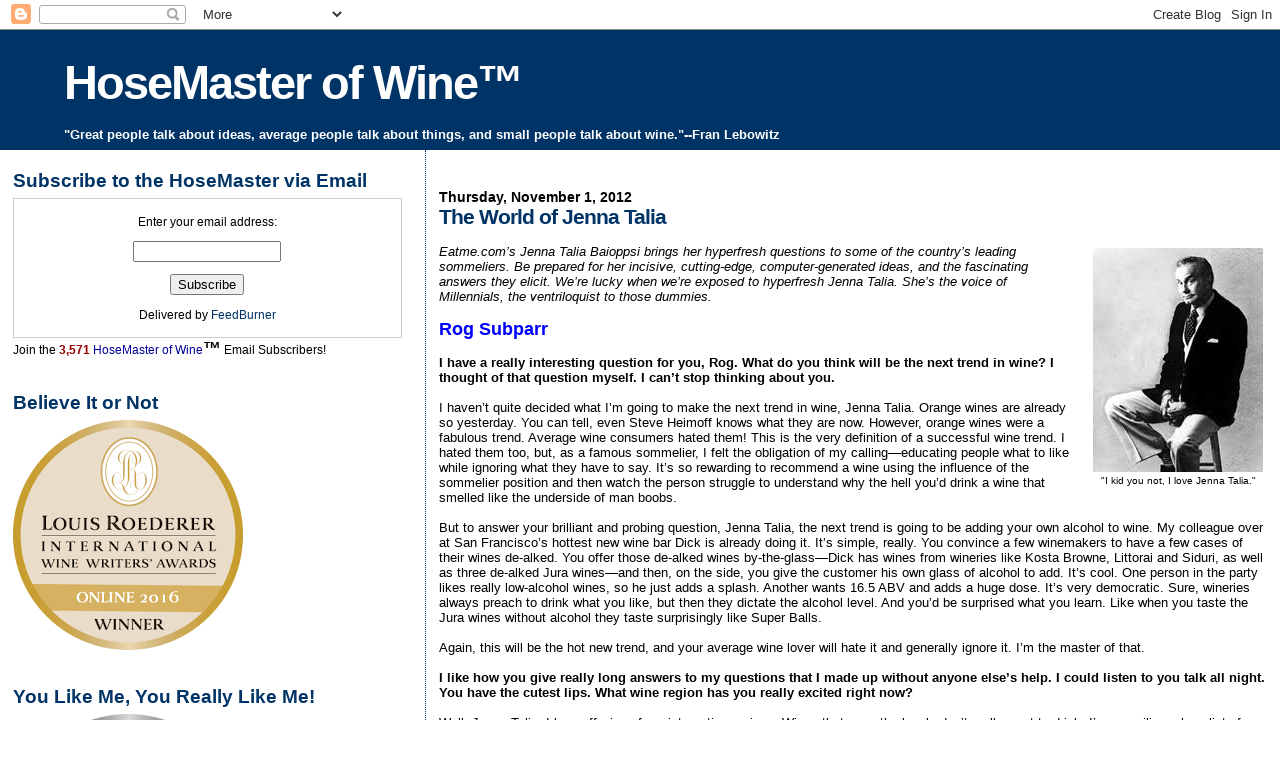

--- FILE ---
content_type: text/html; charset=UTF-8
request_url: https://hosemasterofwine.blogspot.com/2012/11/the-world-of-jenna-talia.html?showComment=1354822214889
body_size: 24525
content:
<!DOCTYPE html>
<html dir='ltr'>
<head>
<link href='https://www.blogger.com/static/v1/widgets/55013136-widget_css_bundle.css' rel='stylesheet' type='text/css'/>
<meta content='text/html; charset=UTF-8' http-equiv='Content-Type'/>
<meta content='blogger' name='generator'/>
<link href='https://hosemasterofwine.blogspot.com/favicon.ico' rel='icon' type='image/x-icon'/>
<link href='https://hosemasterofwine.blogspot.com/2012/11/the-world-of-jenna-talia.html' rel='canonical'/>
<link rel="alternate" type="application/atom+xml" title="HoseMaster of Wine&#8482; - Atom" href="https://hosemasterofwine.blogspot.com/feeds/posts/default" />
<link rel="alternate" type="application/rss+xml" title="HoseMaster of Wine&#8482; - RSS" href="https://hosemasterofwine.blogspot.com/feeds/posts/default?alt=rss" />
<link rel="service.post" type="application/atom+xml" title="HoseMaster of Wine&#8482; - Atom" href="https://www.blogger.com/feeds/6745003136564123305/posts/default" />

<link rel="alternate" type="application/atom+xml" title="HoseMaster of Wine&#8482; - Atom" href="https://hosemasterofwine.blogspot.com/feeds/7055152730330103512/comments/default" />
<!--Can't find substitution for tag [blog.ieCssRetrofitLinks]-->
<link href='https://blogger.googleusercontent.com/img/b/R29vZ2xl/AVvXsEhBSLrgjxamkNhELbKVZ8BryzXHnMa7jrv_g2PGByIAxM2-16gbMliX08z8xgf37YhWrhbrHecvqrHo0ZsRbn23I7UwaCjxf9_PERE2Yedfrm7UrJ_cLGYkhdQzUaqFMx_bfKVlDci4QRYl/s1600/rog+subparr.jpg' rel='image_src'/>
<meta content='https://hosemasterofwine.blogspot.com/2012/11/the-world-of-jenna-talia.html' property='og:url'/>
<meta content='The World of Jenna Talia' property='og:title'/>
<meta content='   &quot;I kid you not, I love Jenna Talia.&quot;   Eatme.com’s Jenna Talia Baioppsi brings her hyperfresh questions to some of the country’s leading ...' property='og:description'/>
<meta content='https://blogger.googleusercontent.com/img/b/R29vZ2xl/AVvXsEhBSLrgjxamkNhELbKVZ8BryzXHnMa7jrv_g2PGByIAxM2-16gbMliX08z8xgf37YhWrhbrHecvqrHo0ZsRbn23I7UwaCjxf9_PERE2Yedfrm7UrJ_cLGYkhdQzUaqFMx_bfKVlDci4QRYl/w1200-h630-p-k-no-nu/rog+subparr.jpg' property='og:image'/>
<title>HoseMaster of Wine&#8482;: The World of Jenna Talia</title>
<style id='page-skin-1' type='text/css'><!--
/*
* Blogger Template Style
*
* Sand Dollar
* by Jason Sutter
* Updated by Blogger Team
*/
body {
margin:0px;
padding:0px;
background:#ffffff;
color:#000000;
font-size: small;
}
#outer-wrapper {
font:normal normal 100% Arial, sans-serif;
}
a {
color:#003366;
}
a:hover {
color:#003366;
}
a img {
border-width: 0;
}
#content-wrapper {
padding-top: 0;
padding-right: 1em;
padding-bottom: 0;
padding-left: 1em;
}
@media all  {
div#main {
float:right;
width:66%;
padding-top:30px;
padding-right:0;
padding-bottom:10px;
padding-left:1em;
border-left:dotted 1px #003366;
word-wrap: break-word; /* fix for long text breaking sidebar float in IE */
overflow: hidden;     /* fix for long non-text content breaking IE sidebar float */
}
div#sidebar {
margin-top:20px;
margin-right:0px;
margin-bottom:0px;
margin-left:0;
padding:0px;
text-align:left;
float: left;
width: 31%;
word-wrap: break-word; /* fix for long text breaking sidebar float in IE */
overflow: hidden;     /* fix for long non-text content breaking IE sidebar float */
}
}
@media handheld  {
div#main {
float:none;
width:90%;
}
div#sidebar {
padding-top:30px;
padding-right:7%;
padding-bottom:10px;
padding-left:3%;
}
}
#header {
padding-top:0px;
padding-right:0px;
padding-bottom:0px;
padding-left:0px;
margin-top:0px;
margin-right:0px;
margin-bottom:0px;
margin-left:0px;
border-bottom:dotted 1px #003366;
background:#003366;
}
h1 a:link  {
text-decoration:none;
color:#ffffff
}
h1 a:visited  {
text-decoration:none;
color:#ffffff
}
h1,h2,h3 {
margin: 0;
}
h1 {
padding-top:25px;
padding-right:0px;
padding-bottom:10px;
padding-left:5%;
color:#ffffff;
background:#003366;
font:normal bold 363% Verdana,Sans-Serif;
letter-spacing:-2px;
}
h3.post-title {
color:#003366;
font:normal bold 160% Verdana,Sans-Serif;
letter-spacing:-1px;
}
h3.post-title a,
h3.post-title a:visited {
color: #003366;
}
h2.date-header  {
margin-top:10px;
margin-right:0px;
margin-bottom:0px;
margin-left:0px;
color:#000000;
font: normal bold 105% Arial, sans-serif;
}
h4 {
color:#aa0033;
}
#sidebar h2 {
color:#003366;
margin:0px;
padding:0px;
font:normal bold 150% Arial, sans-serif;
}
#sidebar .widget {
margin-top:0px;
margin-right:0px;
margin-bottom:33px;
margin-left:0px;
padding-top:0px;
padding-right:0px;
padding-bottom:0px;
padding-left:0px;
font-size:95%;
}
#sidebar ul {
list-style-type:none;
padding-left: 0;
margin-top: 0;
}
#sidebar li {
margin-top:0px;
margin-right:0px;
margin-bottom:0px;
margin-left:0px;
padding-top:0px;
padding-right:0px;
padding-bottom:0px;
padding-left:0px;
list-style-type:none;
font-size:95%;
}
.description {
padding:0px;
margin-top:7px;
margin-right:12%;
margin-bottom:7px;
margin-left:5%;
color:#ffffff;
background:transparent;
font:bold 100% Verdana,Sans-Serif;
}
.post {
margin-top:0px;
margin-right:0px;
margin-bottom:30px;
margin-left:0px;
}
.post strong {
color:#000000;
font-weight:bold;
}
pre,code {
color:#003366;
}
strike {
color:#003366;
}
.post-footer  {
padding:0px;
margin:0px;
color:#444444;
font-size:80%;
}
.post-footer a {
border:none;
color:#003366;
text-decoration:none;
}
.post-footer a:hover {
text-decoration:underline;
}
#comments {
padding:0px;
font-size:110%;
font-weight:bold;
}
.comment-author {
margin-top: 10px;
}
.comment-body {
font-size:100%;
font-weight:normal;
color:black;
}
.comment-footer {
padding-bottom:20px;
color:#444444;
font-size:80%;
font-weight:normal;
display:inline;
margin-right:10px
}
.deleted-comment  {
font-style:italic;
color:gray;
}
.comment-link  {
margin-left:.6em;
}
.profile-textblock {
clear: both;
margin-left: 0;
}
.profile-img {
float: left;
margin-top: 0;
margin-right: 5px;
margin-bottom: 5px;
margin-left: 0;
border: 2px solid #003366;
}
#sidebar a:link  {
color:#003366;
text-decoration:none;
}
#sidebar a:active  {
color:#ff0000;
text-decoration:none;
}
#sidebar a:visited  {
color:sidebarlinkcolor;
text-decoration:none;
}
#sidebar a:hover {
color:#003366;
text-decoration:none;
}
.feed-links {
clear: both;
line-height: 2.5em;
}
#blog-pager-newer-link {
float: left;
}
#blog-pager-older-link {
float: right;
}
#blog-pager {
text-align: center;
}
.clear {
clear: both;
}
.widget-content {
margin-top: 0.5em;
}
/** Tweaks for layout editor preview */
body#layout #outer-wrapper {
margin-top: 0;
}
body#layout #main,
body#layout #sidebar {
margin-top: 10px;
padding-top: 0;
}

--></style>
<link href='https://www.blogger.com/dyn-css/authorization.css?targetBlogID=6745003136564123305&amp;zx=e9790161-68f0-47a8-b93d-25b5f4699491' media='none' onload='if(media!=&#39;all&#39;)media=&#39;all&#39;' rel='stylesheet'/><noscript><link href='https://www.blogger.com/dyn-css/authorization.css?targetBlogID=6745003136564123305&amp;zx=e9790161-68f0-47a8-b93d-25b5f4699491' rel='stylesheet'/></noscript>
<meta name='google-adsense-platform-account' content='ca-host-pub-1556223355139109'/>
<meta name='google-adsense-platform-domain' content='blogspot.com'/>

</head>
<body>
<div class='navbar section' id='navbar'><div class='widget Navbar' data-version='1' id='Navbar1'><script type="text/javascript">
    function setAttributeOnload(object, attribute, val) {
      if(window.addEventListener) {
        window.addEventListener('load',
          function(){ object[attribute] = val; }, false);
      } else {
        window.attachEvent('onload', function(){ object[attribute] = val; });
      }
    }
  </script>
<div id="navbar-iframe-container"></div>
<script type="text/javascript" src="https://apis.google.com/js/platform.js"></script>
<script type="text/javascript">
      gapi.load("gapi.iframes:gapi.iframes.style.bubble", function() {
        if (gapi.iframes && gapi.iframes.getContext) {
          gapi.iframes.getContext().openChild({
              url: 'https://www.blogger.com/navbar/6745003136564123305?po\x3d7055152730330103512\x26origin\x3dhttps://hosemasterofwine.blogspot.com',
              where: document.getElementById("navbar-iframe-container"),
              id: "navbar-iframe"
          });
        }
      });
    </script><script type="text/javascript">
(function() {
var script = document.createElement('script');
script.type = 'text/javascript';
script.src = '//pagead2.googlesyndication.com/pagead/js/google_top_exp.js';
var head = document.getElementsByTagName('head')[0];
if (head) {
head.appendChild(script);
}})();
</script>
</div></div>
<div id='outer-wrapper'><div id='wrap2'>
<!-- skip links for text browsers -->
<span id='skiplinks' style='display:none;'>
<a href='#main'>skip to main </a> |
      <a href='#sidebar'>skip to sidebar</a>
</span>
<div id='header-wrapper'>
<div class='header section' id='header'><div class='widget Header' data-version='1' id='Header1'>
<div id='header-inner'>
<div class='titlewrapper'>
<h1 class='title'>
<a href='https://hosemasterofwine.blogspot.com/'>
HoseMaster of Wine&#8482;
</a>
</h1>
</div>
<div class='descriptionwrapper'>
<p class='description'><span>"Great people talk about ideas, average people talk about things, and small people talk about wine."--Fran Lebowitz
</span></p>
</div>
</div>
</div></div>
</div>
<div id='content-wrapper'>
<div id='crosscol-wrapper' style='text-align:center'>
<div class='crosscol no-items section' id='crosscol'></div>
</div>
<div id='main-wrapper'>
<div class='main section' id='main'><div class='widget Blog' data-version='1' id='Blog1'>
<div class='blog-posts hfeed'>

          <div class="date-outer">
        
<h2 class='date-header'><span>Thursday, November 1, 2012</span></h2>

          <div class="date-posts">
        
<div class='post-outer'>
<div class='post hentry uncustomized-post-template' itemprop='blogPost' itemscope='itemscope' itemtype='http://schema.org/BlogPosting'>
<meta content='https://blogger.googleusercontent.com/img/b/R29vZ2xl/AVvXsEhBSLrgjxamkNhELbKVZ8BryzXHnMa7jrv_g2PGByIAxM2-16gbMliX08z8xgf37YhWrhbrHecvqrHo0ZsRbn23I7UwaCjxf9_PERE2Yedfrm7UrJ_cLGYkhdQzUaqFMx_bfKVlDci4QRYl/s1600/rog+subparr.jpg' itemprop='image_url'/>
<meta content='6745003136564123305' itemprop='blogId'/>
<meta content='7055152730330103512' itemprop='postId'/>
<a name='7055152730330103512'></a>
<h3 class='post-title entry-title' itemprop='name'>
The World of Jenna Talia
</h3>
<div class='post-header'>
<div class='post-header-line-1'></div>
</div>
<div class='post-body entry-content' id='post-body-7055152730330103512' itemprop='description articleBody'>
<br />
<table cellpadding="0" cellspacing="0" class="tr-caption-container" style="float: right; margin-left: 1em; text-align: right;"><tbody>
<tr><td style="text-align: center;"><a href="https://blogger.googleusercontent.com/img/b/R29vZ2xl/AVvXsEhBSLrgjxamkNhELbKVZ8BryzXHnMa7jrv_g2PGByIAxM2-16gbMliX08z8xgf37YhWrhbrHecvqrHo0ZsRbn23I7UwaCjxf9_PERE2Yedfrm7UrJ_cLGYkhdQzUaqFMx_bfKVlDci4QRYl/s1600/rog+subparr.jpg" imageanchor="1" style="clear: right; margin-bottom: 1em; margin-left: auto; margin-right: auto;"><img border="0" src="https://blogger.googleusercontent.com/img/b/R29vZ2xl/AVvXsEhBSLrgjxamkNhELbKVZ8BryzXHnMa7jrv_g2PGByIAxM2-16gbMliX08z8xgf37YhWrhbrHecvqrHo0ZsRbn23I7UwaCjxf9_PERE2Yedfrm7UrJ_cLGYkhdQzUaqFMx_bfKVlDci4QRYl/s1600/rog+subparr.jpg" /></a></td></tr>
<tr><td class="tr-caption" style="text-align: center;">"I kid you not, I love Jenna Talia."</td></tr>
</tbody></table>
<i>Eatme.com&#8217;s Jenna Talia Baioppsi brings her hyperfresh questions to some of the country&#8217;s leading sommeliers. Be prepared for her incisive, cutting-edge, computer-generated ideas, and the fascinating answers they elicit. We&#8217;re lucky when we&#8217;re exposed to hyperfresh Jenna Talia. She&#8217;s the voice of Millennials, the ventriloquist to those dummies.</i><br />
<br />
<span style="color: blue;"><span style="font-size: large;"><b>Rog Subparr</b></span></span><br />
<br />
<b>I have a really interesting question for you, Rog. What do you think will be the next trend in wine? I thought of that question myself. I can&#8217;t stop thinking about you.</b><br />
<br />
I haven&#8217;t quite decided what I&#8217;m going to make the next trend in wine, Jenna Talia. Orange wines are already so yesterday. You can tell, even Steve Heimoff knows what they are now. However, orange wines were a fabulous trend. Average wine consumers hated them! This is the very definition of a successful wine trend. I hated them too, but, as a famous sommelier, I felt the obligation of my calling&#8212;educating people what to like while ignoring what they have to say. It&#8217;s so rewarding to recommend a wine using the influence of the sommelier position and then watch the person struggle to understand why the hell you&#8217;d drink a wine that smelled like the underside of man boobs. <br />
<br />
But to answer your brilliant and probing question, Jenna Talia, the next trend is going to be adding your own alcohol to wine. My colleague over at San Francisco&#8217;s hottest new wine bar Dick is already doing it. It&#8217;s simple, really. You convince a few winemakers to have a few cases of their wines de-alked. You offer those de-alked wines by-the-glass&#8212;Dick has wines from wineries like Kosta Browne, Littorai and Siduri, as well as three de-alked Jura wines&#8212;and then, on the side, you give the customer his own glass of alcohol to add. It&#8217;s cool. One person in the party likes really low-alcohol wines, so he just adds a splash. Another wants 16.5 ABV and adds a huge dose. It&#8217;s very democratic. Sure, wineries always preach to drink what you like, but then they dictate the alcohol level. And you&#8217;d be surprised what you learn. Like when you taste the Jura wines without alcohol they taste surprisingly like Super Balls.<br />
<br />
Again, this will be the hot new trend, and your average wine lover will hate it and generally ignore it. I&#8217;m the master of that.<br />
<br />
<b>I like how you give really long answers to my questions that I made up without anyone else&#8217;s help. I could listen to you talk all night. You have the cutest lips. What wine region has you really excited right now?</b><br />
<br />
Well, Jenna Talia, I love off-wines from interesting regions. Wines that even the locals don&#8217;t really want to drink. I&#8217;m compiling a long list of German red wines for my new restaurant client Mein Kampfo Fina&#8212;it&#8217;s an Italian-influenced German restaurant. I love their steamed mussels with pasta dish, the Musselini. I pair it with another one of the wines I&#8217;m excited about lately, white wine from Uruguay. It&#8217;s a white made from a relative of their black grape. It&#8217;s called Tannat King Cole.&nbsp; I&#8217;m telling you, Uruguay will be the next big thing in wines from places you&#8217;d never visit, replacing Lodi. <br />
<br />
Oh, there is just so much obscure wine in the world, it seems foolish to spend any time at all on the boring old great wines. Who wants to spend a lifetime tasting Bordeaux and Barolo and Rioja? It&#8217;s like only having sex with three beautiful women when there are all these needy homely women out there. And, you see, it&#8217;s what we do when we become wine experts. We put down the classics and celebrate the plonk. Who needs Alsace when you can get wine from the Canary Islands for a song. Get it? Canary Island? Song? Never mind. And the upside for us wine experts, whether we own a wine shop or run a wine list, is that no one knows the difference between crappy wine from Irouleguy and great wine from Irouleguy! Is there a difference? There is if I tell you there is. <br />
<br />
Of course, I&#8217;m also making my own wines under the Subparr Cellars label. You know when you taste a wine made by a famous sommelier, it&#8217;s going to be Subparr. I have a Subparr Assyrtiko/Vignoles blend called &#8220;Assgnoles.&#8221; It&#8217;s on the list at Dick, the Dick List. I&#8217;m often featured on the Dick List. And I&#8217;m about to release a Subparr Red from Cabernet Pfeffer&#8212;the &#8220;p&#8221; is silent, like in swimming pool. <br />
<br />
<b>I really like how you talk down to me. I feel it&#8217;s only appropriate. Do you like my questions? I wrote them for you. Here&#8217;s another one. What&#8217;s the biggest change in the wine scene you&#8217;ve noticed since you became the most famous sommelier in the world?</b><br />
<br />
That&#8217;s a very good question, Jenna Talia. I love that you&#8217;re smart, and not just a face. What&#8217;s changed is how many more people want to be sommeliers. There used to be hardly any, now they&#8217;re like cockroaches.&nbsp; &#8220;Hello, I&#8217;m Gregor Samsa and I&#8217;ll be your sommelier this evening. Oh, crap, who turned the lights on? Gotta go.&#8221; Sommelier isn&#8217;t a job, really, it&#8217;s a title. Like Prince, or Ambassador, or President. You&#8217;re not an average person any more, you&#8217;re a title. And carrying that title obligates you to certain things. Mention it at every opportunity. Never admit you like Zinfandel. Never, never win a Wine Spectator Award for your wine list unless you work in some hillbilly state. And always come off as pompous in interviews.<br />
<br />
<b>Promise me that you&#8217;ll always remember our time together.</b><br />
<br />
I promise, Lettie.<br />
<br />
<br />
<div style='clear: both;'></div>
</div>
<div class='post-footer'>
<div class='post-footer-line post-footer-line-1'>
<span class='post-author vcard'>
Posted by
<span class='fn' itemprop='author' itemscope='itemscope' itemtype='http://schema.org/Person'>
<meta content='https://www.blogger.com/profile/11238869156614617705' itemprop='url'/>
<a class='g-profile' href='https://www.blogger.com/profile/11238869156614617705' rel='author' title='author profile'>
<span itemprop='name'>Ron Washam, HMW</span>
</a>
</span>
</span>
<span class='post-timestamp'>
at
<meta content='https://hosemasterofwine.blogspot.com/2012/11/the-world-of-jenna-talia.html' itemprop='url'/>
<a class='timestamp-link' href='https://hosemasterofwine.blogspot.com/2012/11/the-world-of-jenna-talia.html' rel='bookmark' title='permanent link'><abbr class='published' itemprop='datePublished' title='2012-11-01T08:00:00-07:00'>8:00&#8239;AM</abbr></a>
</span>
<span class='post-comment-link'>
</span>
<span class='post-icons'>
<span class='item-control blog-admin pid-176996773'>
<a href='https://www.blogger.com/post-edit.g?blogID=6745003136564123305&postID=7055152730330103512&from=pencil' title='Edit Post'>
<img alt='' class='icon-action' height='18' src='https://resources.blogblog.com/img/icon18_edit_allbkg.gif' width='18'/>
</a>
</span>
</span>
<div class='post-share-buttons goog-inline-block'>
<a class='goog-inline-block share-button sb-email' href='https://www.blogger.com/share-post.g?blogID=6745003136564123305&postID=7055152730330103512&target=email' target='_blank' title='Email This'><span class='share-button-link-text'>Email This</span></a><a class='goog-inline-block share-button sb-blog' href='https://www.blogger.com/share-post.g?blogID=6745003136564123305&postID=7055152730330103512&target=blog' onclick='window.open(this.href, "_blank", "height=270,width=475"); return false;' target='_blank' title='BlogThis!'><span class='share-button-link-text'>BlogThis!</span></a><a class='goog-inline-block share-button sb-twitter' href='https://www.blogger.com/share-post.g?blogID=6745003136564123305&postID=7055152730330103512&target=twitter' target='_blank' title='Share to X'><span class='share-button-link-text'>Share to X</span></a><a class='goog-inline-block share-button sb-facebook' href='https://www.blogger.com/share-post.g?blogID=6745003136564123305&postID=7055152730330103512&target=facebook' onclick='window.open(this.href, "_blank", "height=430,width=640"); return false;' target='_blank' title='Share to Facebook'><span class='share-button-link-text'>Share to Facebook</span></a><a class='goog-inline-block share-button sb-pinterest' href='https://www.blogger.com/share-post.g?blogID=6745003136564123305&postID=7055152730330103512&target=pinterest' target='_blank' title='Share to Pinterest'><span class='share-button-link-text'>Share to Pinterest</span></a>
</div>
</div>
<div class='post-footer-line post-footer-line-2'>
<span class='post-labels'>
Labels:
<a href='https://hosemasterofwine.blogspot.com/search/label/Blog%20Parodies' rel='tag'>Blog Parodies</a>,
<a href='https://hosemasterofwine.blogspot.com/search/label/World%20of%20Jenna%20Talia' rel='tag'>World of Jenna Talia</a>
</span>
</div>
<div class='post-footer-line post-footer-line-3'>
<span class='post-location'>
</span>
</div>
</div>
</div>
<div class='comments' id='comments'>
<a name='comments'></a>
<h4>27 comments:</h4>
<div id='Blog1_comments-block-wrapper'>
<dl class='avatar-comment-indent' id='comments-block'>
<dt class='comment-author ' id='c7140739689247258993'>
<a name='c7140739689247258993'></a>
<div class="avatar-image-container avatar-stock"><span dir="ltr"><img src="//resources.blogblog.com/img/blank.gif" width="35" height="35" alt="" title="Mockingbird">

</span></div>
Mockingbird
said...
</dt>
<dd class='comment-body' id='Blog1_cmt-7140739689247258993'>
<p>
First
</p>
</dd>
<dd class='comment-footer'>
<span class='comment-timestamp'>
<a href='https://hosemasterofwine.blogspot.com/2012/11/the-world-of-jenna-talia.html?showComment=1351782516667#c7140739689247258993' title='comment permalink'>
November 1, 2012 at 8:08&#8239;AM
</a>
<span class='item-control blog-admin pid-357448092'>
<a class='comment-delete' href='https://www.blogger.com/comment/delete/6745003136564123305/7140739689247258993' title='Delete Comment'>
<img src='https://resources.blogblog.com/img/icon_delete13.gif'/>
</a>
</span>
</span>
</dd>
<dt class='comment-author ' id='c2107953333314152172'>
<a name='c2107953333314152172'></a>
<div class="avatar-image-container vcard"><span dir="ltr"><a href="https://www.blogger.com/profile/05214278596698698245" target="" rel="nofollow" onclick="" class="avatar-hovercard" id="av-2107953333314152172-05214278596698698245"><img src="https://resources.blogblog.com/img/blank.gif" width="35" height="35" class="delayLoad" style="display: none;" longdesc="//blogger.googleusercontent.com/img/b/R29vZ2xl/AVvXsEiaaDs6LT6EQ4R-XB3ZdpnNn4ZKF_N4Pvq3a5Duvq-bbKJFyve98XsTQ0yOXYehpf9gqhhIm18l7yKB5FKlW6RNyimw3rj5i6QtzPvGg8_6tbJFi6L6ArQNhYpEyPrVJg/s45-c/HPIM1042.JPG" alt="" title="Samantha Dugan">

<noscript><img src="//blogger.googleusercontent.com/img/b/R29vZ2xl/AVvXsEiaaDs6LT6EQ4R-XB3ZdpnNn4ZKF_N4Pvq3a5Duvq-bbKJFyve98XsTQ0yOXYehpf9gqhhIm18l7yKB5FKlW6RNyimw3rj5i6QtzPvGg8_6tbJFi6L6ArQNhYpEyPrVJg/s45-c/HPIM1042.JPG" width="35" height="35" class="photo" alt=""></noscript></a></span></div>
<a href='https://www.blogger.com/profile/05214278596698698245' rel='nofollow'>Samantha Dugan</a>
said...
</dt>
<dd class='comment-body' id='Blog1_cmt-2107953333314152172'>
<p>
Wow, another &quot;Get off my lawn&quot; rant for Talia, she must be on to something. I love you!
</p>
</dd>
<dd class='comment-footer'>
<span class='comment-timestamp'>
<a href='https://hosemasterofwine.blogspot.com/2012/11/the-world-of-jenna-talia.html?showComment=1351785813037#c2107953333314152172' title='comment permalink'>
November 1, 2012 at 9:03&#8239;AM
</a>
<span class='item-control blog-admin pid-252385601'>
<a class='comment-delete' href='https://www.blogger.com/comment/delete/6745003136564123305/2107953333314152172' title='Delete Comment'>
<img src='https://resources.blogblog.com/img/icon_delete13.gif'/>
</a>
</span>
</span>
</dd>
<dt class='comment-author ' id='c2056409944989161485'>
<a name='c2056409944989161485'></a>
<div class="avatar-image-container vcard"><span dir="ltr"><a href="https://www.blogger.com/profile/12319806062075949179" target="" rel="nofollow" onclick="" class="avatar-hovercard" id="av-2056409944989161485-12319806062075949179"><img src="https://resources.blogblog.com/img/blank.gif" width="35" height="35" class="delayLoad" style="display: none;" longdesc="//blogger.googleusercontent.com/img/b/R29vZ2xl/AVvXsEgDlc4czvEZ-t07iumYYQ54l2LhmVOFtVGXkWp3Ln6JpQjbJAiFXNHLeQgg5VC7HYiePhRvyBxk-RwYdxNhnWWAhjJ9-jL54Q9LWsGuTWYp0lggcCp4-IJLpqJcM_mChrM/s45-c/th+on+train+xmas+eve.jpg" alt="" title="Strappo">

<noscript><img src="//blogger.googleusercontent.com/img/b/R29vZ2xl/AVvXsEgDlc4czvEZ-t07iumYYQ54l2LhmVOFtVGXkWp3Ln6JpQjbJAiFXNHLeQgg5VC7HYiePhRvyBxk-RwYdxNhnWWAhjJ9-jL54Q9LWsGuTWYp0lggcCp4-IJLpqJcM_mChrM/s45-c/th+on+train+xmas+eve.jpg" width="35" height="35" class="photo" alt=""></noscript></a></span></div>
<a href='https://www.blogger.com/profile/12319806062075949179' rel='nofollow'>Strappo</a>
said...
</dt>
<dd class='comment-body' id='Blog1_cmt-2056409944989161485'>
<p>
Where&#39;s your like button, asshole?
</p>
</dd>
<dd class='comment-footer'>
<span class='comment-timestamp'>
<a href='https://hosemasterofwine.blogspot.com/2012/11/the-world-of-jenna-talia.html?showComment=1351786197327#c2056409944989161485' title='comment permalink'>
November 1, 2012 at 9:09&#8239;AM
</a>
<span class='item-control blog-admin pid-884605078'>
<a class='comment-delete' href='https://www.blogger.com/comment/delete/6745003136564123305/2056409944989161485' title='Delete Comment'>
<img src='https://resources.blogblog.com/img/icon_delete13.gif'/>
</a>
</span>
</span>
</dd>
<dt class='comment-author ' id='c6579562348797479489'>
<a name='c6579562348797479489'></a>
<div class="avatar-image-container avatar-stock"><span dir="ltr"><a href="http://www.cgcw.com" target="" rel="nofollow" onclick=""><img src="//resources.blogblog.com/img/blank.gif" width="35" height="35" alt="" title="Over Par Daddy">

</a></span></div>
<a href='http://www.cgcw.com' rel='nofollow'>Over Par Daddy</a>
said...
</dt>
<dd class='comment-body' id='Blog1_cmt-6579562348797479489'>
<p>
Sam, she is on to something alright. She has religion. &quot;I was blind. Now I see&quot;.
</p>
</dd>
<dd class='comment-footer'>
<span class='comment-timestamp'>
<a href='https://hosemasterofwine.blogspot.com/2012/11/the-world-of-jenna-talia.html?showComment=1351786364644#c6579562348797479489' title='comment permalink'>
November 1, 2012 at 9:12&#8239;AM
</a>
<span class='item-control blog-admin pid-357448092'>
<a class='comment-delete' href='https://www.blogger.com/comment/delete/6745003136564123305/6579562348797479489' title='Delete Comment'>
<img src='https://resources.blogblog.com/img/icon_delete13.gif'/>
</a>
</span>
</span>
</dd>
<dt class='comment-author ' id='c8120130304950193297'>
<a name='c8120130304950193297'></a>
<div class="avatar-image-container vcard"><span dir="ltr"><a href="https://www.blogger.com/profile/05214278596698698245" target="" rel="nofollow" onclick="" class="avatar-hovercard" id="av-8120130304950193297-05214278596698698245"><img src="https://resources.blogblog.com/img/blank.gif" width="35" height="35" class="delayLoad" style="display: none;" longdesc="//blogger.googleusercontent.com/img/b/R29vZ2xl/AVvXsEiaaDs6LT6EQ4R-XB3ZdpnNn4ZKF_N4Pvq3a5Duvq-bbKJFyve98XsTQ0yOXYehpf9gqhhIm18l7yKB5FKlW6RNyimw3rj5i6QtzPvGg8_6tbJFi6L6ArQNhYpEyPrVJg/s45-c/HPIM1042.JPG" alt="" title="Samantha Dugan">

<noscript><img src="//blogger.googleusercontent.com/img/b/R29vZ2xl/AVvXsEiaaDs6LT6EQ4R-XB3ZdpnNn4ZKF_N4Pvq3a5Duvq-bbKJFyve98XsTQ0yOXYehpf9gqhhIm18l7yKB5FKlW6RNyimw3rj5i6QtzPvGg8_6tbJFi6L6ArQNhYpEyPrVJg/s45-c/HPIM1042.JPG" width="35" height="35" class="photo" alt=""></noscript></a></span></div>
<a href='https://www.blogger.com/profile/05214278596698698245' rel='nofollow'>Samantha Dugan</a>
said...
</dt>
<dd class='comment-body' id='Blog1_cmt-8120130304950193297'>
<p>
Charlie Baby,<br />Well cool! Now she can be a big beacon of light for many others.
</p>
</dd>
<dd class='comment-footer'>
<span class='comment-timestamp'>
<a href='https://hosemasterofwine.blogspot.com/2012/11/the-world-of-jenna-talia.html?showComment=1351788474562#c8120130304950193297' title='comment permalink'>
November 1, 2012 at 9:47&#8239;AM
</a>
<span class='item-control blog-admin pid-252385601'>
<a class='comment-delete' href='https://www.blogger.com/comment/delete/6745003136564123305/8120130304950193297' title='Delete Comment'>
<img src='https://resources.blogblog.com/img/icon_delete13.gif'/>
</a>
</span>
</span>
</dd>
<dt class='comment-author ' id='c1403929225272362713'>
<a name='c1403929225272362713'></a>
<div class="avatar-image-container avatar-stock"><span dir="ltr"><img src="//resources.blogblog.com/img/blank.gif" width="35" height="35" alt="" title="Emmojee">

</span></div>
Emmojee
said...
</dt>
<dd class='comment-body' id='Blog1_cmt-1403929225272362713'>
<p>
Free Pussy Riot!
</p>
</dd>
<dd class='comment-footer'>
<span class='comment-timestamp'>
<a href='https://hosemasterofwine.blogspot.com/2012/11/the-world-of-jenna-talia.html?showComment=1351788789474#c1403929225272362713' title='comment permalink'>
November 1, 2012 at 9:53&#8239;AM
</a>
<span class='item-control blog-admin pid-357448092'>
<a class='comment-delete' href='https://www.blogger.com/comment/delete/6745003136564123305/1403929225272362713' title='Delete Comment'>
<img src='https://resources.blogblog.com/img/icon_delete13.gif'/>
</a>
</span>
</span>
</dd>
<dt class='comment-author ' id='c2309283753344359855'>
<a name='c2309283753344359855'></a>
<div class="avatar-image-container vcard"><span dir="ltr"><a href="https://www.blogger.com/profile/17016885065734193256" target="" rel="nofollow" onclick="" class="avatar-hovercard" id="av-2309283753344359855-17016885065734193256"><img src="https://resources.blogblog.com/img/blank.gif" width="35" height="35" class="delayLoad" style="display: none;" longdesc="//blogger.googleusercontent.com/img/b/R29vZ2xl/AVvXsEhN6Ufmo8FR96KHWtQJP8kfJLjf0DWaB7NyEmuZ0kWd-4Cc10rI1MZZA_7bC3eY1HWLAWVNyibgAbIeWu2TUCXm6F7s_M3o1UWUtaQNFMEqGym52f6gHcHrwG_Q_Qd9Ow/s45-c/_MG_0022+copy-1.jpg" alt="" title="Oenophilosopher">

<noscript><img src="//blogger.googleusercontent.com/img/b/R29vZ2xl/AVvXsEhN6Ufmo8FR96KHWtQJP8kfJLjf0DWaB7NyEmuZ0kWd-4Cc10rI1MZZA_7bC3eY1HWLAWVNyibgAbIeWu2TUCXm6F7s_M3o1UWUtaQNFMEqGym52f6gHcHrwG_Q_Qd9Ow/s45-c/_MG_0022+copy-1.jpg" width="35" height="35" class="photo" alt=""></noscript></a></span></div>
<a href='https://www.blogger.com/profile/17016885065734193256' rel='nofollow'>Oenophilosopher</a>
said...
</dt>
<dd class='comment-body' id='Blog1_cmt-2309283753344359855'>
<p>
I. Can&#39;t.  Stop.  Laughing.   Thank you hosemaster, I will be reading this to my children&#39;s shomoyeahs.  I imagine you chuckling as you wrote some of those perfect zingers.  I salute you.  
</p>
</dd>
<dd class='comment-footer'>
<span class='comment-timestamp'>
<a href='https://hosemasterofwine.blogspot.com/2012/11/the-world-of-jenna-talia.html?showComment=1351798373178#c2309283753344359855' title='comment permalink'>
November 1, 2012 at 12:32&#8239;PM
</a>
<span class='item-control blog-admin pid-2130006820'>
<a class='comment-delete' href='https://www.blogger.com/comment/delete/6745003136564123305/2309283753344359855' title='Delete Comment'>
<img src='https://resources.blogblog.com/img/icon_delete13.gif'/>
</a>
</span>
</span>
</dd>
<dt class='comment-author ' id='c5981077741763335738'>
<a name='c5981077741763335738'></a>
<div class="avatar-image-container vcard"><span dir="ltr"><a href="https://www.blogger.com/profile/07322028233207741737" target="" rel="nofollow" onclick="" class="avatar-hovercard" id="av-5981077741763335738-07322028233207741737"><img src="https://resources.blogblog.com/img/blank.gif" width="35" height="35" class="delayLoad" style="display: none;" longdesc="//blogger.googleusercontent.com/img/b/R29vZ2xl/AVvXsEjphtHgcvd-HUtXrx9lV5iH0Xy-xU-Yyf0Khh1O3Cn5YdIl8QJdjesCs7fRjveh6HBjZWV40oIGbN2f1qqIPTPX5FO_ZvJgIuRxXGFXXrgM8SJgDJ9pKrLwkF29QkWK0os/s45-c/pellechia2.jpg" alt="" title="Thomas">

<noscript><img src="//blogger.googleusercontent.com/img/b/R29vZ2xl/AVvXsEjphtHgcvd-HUtXrx9lV5iH0Xy-xU-Yyf0Khh1O3Cn5YdIl8QJdjesCs7fRjveh6HBjZWV40oIGbN2f1qqIPTPX5FO_ZvJgIuRxXGFXXrgM8SJgDJ9pKrLwkF29QkWK0os/s45-c/pellechia2.jpg" width="35" height="35" class="photo" alt=""></noscript></a></span></div>
<a href='https://www.blogger.com/profile/07322028233207741737' rel='nofollow'>Thomas</a>
said...
</dt>
<dd class='comment-body' id='Blog1_cmt-5981077741763335738'>
<p>
Now that was funny.<br /><br />I&#39;ve always felt that &quot;Littorai&quot; has a racy, sexual-ness to it. Say it aloud and see if you agree. To see it in the same paragraph with a &quot;Dick&quot; made my day.
</p>
</dd>
<dd class='comment-footer'>
<span class='comment-timestamp'>
<a href='https://hosemasterofwine.blogspot.com/2012/11/the-world-of-jenna-talia.html?showComment=1351798801798#c5981077741763335738' title='comment permalink'>
November 1, 2012 at 12:40&#8239;PM
</a>
<span class='item-control blog-admin pid-1413749206'>
<a class='comment-delete' href='https://www.blogger.com/comment/delete/6745003136564123305/5981077741763335738' title='Delete Comment'>
<img src='https://resources.blogblog.com/img/icon_delete13.gif'/>
</a>
</span>
</span>
</dd>
<dt class='comment-author ' id='c3399058395557887493'>
<a name='c3399058395557887493'></a>
<div class="avatar-image-container avatar-stock"><span dir="ltr"><img src="//resources.blogblog.com/img/blank.gif" width="35" height="35" alt="" title="Anonymous">

</span></div>
Anonymous
said...
</dt>
<dd class='comment-body' id='Blog1_cmt-3399058395557887493'>
<p>
I think I&#39;ve been to that wine bar, but I&#39;m pretty sure it used to be called Esoterica Pretentia... They thought it was too wordy so they just decided to call it Dick for the sake of brevity.
</p>
</dd>
<dd class='comment-footer'>
<span class='comment-timestamp'>
<a href='https://hosemasterofwine.blogspot.com/2012/11/the-world-of-jenna-talia.html?showComment=1351801781808#c3399058395557887493' title='comment permalink'>
November 1, 2012 at 1:29&#8239;PM
</a>
<span class='item-control blog-admin pid-357448092'>
<a class='comment-delete' href='https://www.blogger.com/comment/delete/6745003136564123305/3399058395557887493' title='Delete Comment'>
<img src='https://resources.blogblog.com/img/icon_delete13.gif'/>
</a>
</span>
</span>
</dd>
<dt class='comment-author blog-author' id='c3956065833698155846'>
<a name='c3956065833698155846'></a>
<div class="avatar-image-container vcard"><span dir="ltr"><a href="https://www.blogger.com/profile/11238869156614617705" target="" rel="nofollow" onclick="" class="avatar-hovercard" id="av-3956065833698155846-11238869156614617705"><img src="https://resources.blogblog.com/img/blank.gif" width="35" height="35" class="delayLoad" style="display: none;" longdesc="//blogger.googleusercontent.com/img/b/R29vZ2xl/AVvXsEg82jYJtgW0BPWSY7NePwNY2qfcmhoG2P7q2qh3rZjLS0J-Pw4LdSIsUpYOkDYq5kjtwWF4c2Sgi-Z39IK5f3wZSbSxNlJ7Okx_E4wh5a9pSTFOe_Fc0Mjz4qJb81Ir884/s45-c/Ron+on+Tractor.jpg" alt="" title="Ron Washam, HMW">

<noscript><img src="//blogger.googleusercontent.com/img/b/R29vZ2xl/AVvXsEg82jYJtgW0BPWSY7NePwNY2qfcmhoG2P7q2qh3rZjLS0J-Pw4LdSIsUpYOkDYq5kjtwWF4c2Sgi-Z39IK5f3wZSbSxNlJ7Okx_E4wh5a9pSTFOe_Fc0Mjz4qJb81Ir884/s45-c/Ron+on+Tractor.jpg" width="35" height="35" class="photo" alt=""></noscript></a></span></div>
<a href='https://www.blogger.com/profile/11238869156614617705' rel='nofollow'>Ron Washam, HMW</a>
said...
</dt>
<dd class='comment-body' id='Blog1_cmt-3956065833698155846'>
<p>
Hey Gang,<br />While it&#39;s occasionally difficult to come up with ideas for new posts, more often the ideas are gifts from the wine blogging universe. I somehow read a post at Eater.com written by Talia Baiocchi in which she interviewed five sommeliers in LA. I used to work in LA, so though I didn&#39;t know any of those particular pretentious windbags, I KNOW those pretentious windbags. The questions were mindless, the answers were stupid. I just let it fly from there. I wrote this post before Ms. Baiocchi, who I don&#39;t know and don&#39;t think wants to know me, began her career at Wine Spectator as their token Kewpie doll. So just my HoseMaster luck that my post and her first hopeless blog coincided.
</p>
</dd>
<dd class='comment-footer'>
<span class='comment-timestamp'>
<a href='https://hosemasterofwine.blogspot.com/2012/11/the-world-of-jenna-talia.html?showComment=1351802696262#c3956065833698155846' title='comment permalink'>
November 1, 2012 at 1:44&#8239;PM
</a>
<span class='item-control blog-admin pid-176996773'>
<a class='comment-delete' href='https://www.blogger.com/comment/delete/6745003136564123305/3956065833698155846' title='Delete Comment'>
<img src='https://resources.blogblog.com/img/icon_delete13.gif'/>
</a>
</span>
</span>
</dd>
<dt class='comment-author ' id='c437915503910277548'>
<a name='c437915503910277548'></a>
<div class="avatar-image-container avatar-stock"><span dir="ltr"><img src="//resources.blogblog.com/img/blank.gif" width="35" height="35" alt="" title="BD">

</span></div>
BD
said...
</dt>
<dd class='comment-body' id='Blog1_cmt-437915503910277548'>
<p>
I thought this post was inspired by Blinky&#39;s 10/30 post. <br /><br />I assume Dick carries Splooge Estate. 
</p>
</dd>
<dd class='comment-footer'>
<span class='comment-timestamp'>
<a href='https://hosemasterofwine.blogspot.com/2012/11/the-world-of-jenna-talia.html?showComment=1351808647778#c437915503910277548' title='comment permalink'>
November 1, 2012 at 3:24&#8239;PM
</a>
<span class='item-control blog-admin pid-357448092'>
<a class='comment-delete' href='https://www.blogger.com/comment/delete/6745003136564123305/437915503910277548' title='Delete Comment'>
<img src='https://resources.blogblog.com/img/icon_delete13.gif'/>
</a>
</span>
</span>
</dd>
<dt class='comment-author blog-author' id='c1397524193749268263'>
<a name='c1397524193749268263'></a>
<div class="avatar-image-container vcard"><span dir="ltr"><a href="https://www.blogger.com/profile/11238869156614617705" target="" rel="nofollow" onclick="" class="avatar-hovercard" id="av-1397524193749268263-11238869156614617705"><img src="https://resources.blogblog.com/img/blank.gif" width="35" height="35" class="delayLoad" style="display: none;" longdesc="//blogger.googleusercontent.com/img/b/R29vZ2xl/AVvXsEg82jYJtgW0BPWSY7NePwNY2qfcmhoG2P7q2qh3rZjLS0J-Pw4LdSIsUpYOkDYq5kjtwWF4c2Sgi-Z39IK5f3wZSbSxNlJ7Okx_E4wh5a9pSTFOe_Fc0Mjz4qJb81Ir884/s45-c/Ron+on+Tractor.jpg" alt="" title="Ron Washam, HMW">

<noscript><img src="//blogger.googleusercontent.com/img/b/R29vZ2xl/AVvXsEg82jYJtgW0BPWSY7NePwNY2qfcmhoG2P7q2qh3rZjLS0J-Pw4LdSIsUpYOkDYq5kjtwWF4c2Sgi-Z39IK5f3wZSbSxNlJ7Okx_E4wh5a9pSTFOe_Fc0Mjz4qJb81Ir884/s45-c/Ron+on+Tractor.jpg" width="35" height="35" class="photo" alt=""></noscript></a></span></div>
<a href='https://www.blogger.com/profile/11238869156614617705' rel='nofollow'>Ron Washam, HMW</a>
said...
</dt>
<dd class='comment-body' id='Blog1_cmt-1397524193749268263'>
<p>
BD,<br />Blinky couldn&#39;t inspire lemmings to commit suicide. <br /><br />You are correct about Dick and Splooge Estate. One hopes that&#39;s one thing Dick never runs out of.
</p>
</dd>
<dd class='comment-footer'>
<span class='comment-timestamp'>
<a href='https://hosemasterofwine.blogspot.com/2012/11/the-world-of-jenna-talia.html?showComment=1351809921588#c1397524193749268263' title='comment permalink'>
November 1, 2012 at 3:45&#8239;PM
</a>
<span class='item-control blog-admin pid-176996773'>
<a class='comment-delete' href='https://www.blogger.com/comment/delete/6745003136564123305/1397524193749268263' title='Delete Comment'>
<img src='https://resources.blogblog.com/img/icon_delete13.gif'/>
</a>
</span>
</span>
</dd>
<dt class='comment-author ' id='c2045500789234838515'>
<a name='c2045500789234838515'></a>
<div class="avatar-image-container vcard"><span dir="ltr"><a href="https://www.blogger.com/profile/18343670865804216103" target="" rel="nofollow" onclick="" class="avatar-hovercard" id="av-2045500789234838515-18343670865804216103"><img src="https://resources.blogblog.com/img/blank.gif" width="35" height="35" class="delayLoad" style="display: none;" longdesc="//blogger.googleusercontent.com/img/b/R29vZ2xl/AVvXsEhoInTj4d84nTdZw3E7EQPiyxxEN-wsL9Qc9wJlAbxzWnzZpTs06p1WedBykDedzsyOPREvYi7EQ0U9rIpVkdwsiNsVmKc62pdP_FMsgDxXNOKwgvv_xyZ8FXp_Gkxg1Q/s45-c/DSCN0439.gif" alt="" title="John M. Kelly">

<noscript><img src="//blogger.googleusercontent.com/img/b/R29vZ2xl/AVvXsEhoInTj4d84nTdZw3E7EQPiyxxEN-wsL9Qc9wJlAbxzWnzZpTs06p1WedBykDedzsyOPREvYi7EQ0U9rIpVkdwsiNsVmKc62pdP_FMsgDxXNOKwgvv_xyZ8FXp_Gkxg1Q/s45-c/DSCN0439.gif" width="35" height="35" class="photo" alt=""></noscript></a></span></div>
<a href='https://www.blogger.com/profile/18343670865804216103' rel='nofollow'>John M. Kelly</a>
said...
</dt>
<dd class='comment-body' id='Blog1_cmt-2045500789234838515'>
<p>
Ron this is one of the best posts you have put up in a while - but then you never have set the bar very high for yourself. But seriously, my assistant and I took a break from pressing wines and were ROT FLMAO (which is actually a very dark wine we we think Subparr might be interested in putting on the list at Mein Kampfo Fina if the owners close on the location in the Castro). <br /><br />Thomas - &quot;littorai&quot; is what all the cool kids are calling that thing one does with the tip of the tongue, tracing the alphabet. 
</p>
</dd>
<dd class='comment-footer'>
<span class='comment-timestamp'>
<a href='https://hosemasterofwine.blogspot.com/2012/11/the-world-of-jenna-talia.html?showComment=1351810639863#c2045500789234838515' title='comment permalink'>
November 1, 2012 at 3:57&#8239;PM
</a>
<span class='item-control blog-admin pid-1652945079'>
<a class='comment-delete' href='https://www.blogger.com/comment/delete/6745003136564123305/2045500789234838515' title='Delete Comment'>
<img src='https://resources.blogblog.com/img/icon_delete13.gif'/>
</a>
</span>
</span>
</dd>
<dt class='comment-author blog-author' id='c5061099070959763379'>
<a name='c5061099070959763379'></a>
<div class="avatar-image-container vcard"><span dir="ltr"><a href="https://www.blogger.com/profile/11238869156614617705" target="" rel="nofollow" onclick="" class="avatar-hovercard" id="av-5061099070959763379-11238869156614617705"><img src="https://resources.blogblog.com/img/blank.gif" width="35" height="35" class="delayLoad" style="display: none;" longdesc="//blogger.googleusercontent.com/img/b/R29vZ2xl/AVvXsEg82jYJtgW0BPWSY7NePwNY2qfcmhoG2P7q2qh3rZjLS0J-Pw4LdSIsUpYOkDYq5kjtwWF4c2Sgi-Z39IK5f3wZSbSxNlJ7Okx_E4wh5a9pSTFOe_Fc0Mjz4qJb81Ir884/s45-c/Ron+on+Tractor.jpg" alt="" title="Ron Washam, HMW">

<noscript><img src="//blogger.googleusercontent.com/img/b/R29vZ2xl/AVvXsEg82jYJtgW0BPWSY7NePwNY2qfcmhoG2P7q2qh3rZjLS0J-Pw4LdSIsUpYOkDYq5kjtwWF4c2Sgi-Z39IK5f3wZSbSxNlJ7Okx_E4wh5a9pSTFOe_Fc0Mjz4qJb81Ir884/s45-c/Ron+on+Tractor.jpg" width="35" height="35" class="photo" alt=""></noscript></a></span></div>
<a href='https://www.blogger.com/profile/11238869156614617705' rel='nofollow'>Ron Washam, HMW</a>
said...
</dt>
<dd class='comment-body' id='Blog1_cmt-5061099070959763379'>
<p>
Hey John,<br />Thanks. And welcome back to the comment page. I try never to set the bar very high for myself otherwise I&#39;d just quit writing altogether. And then where would everyone go for all this fun? Vornograpy? Sermontation? Wine is a highbrow world, which demands lowbrow humor. I&#39;m just the guy with the bar low enough to provide it.<br /><br />And &quot;littorai&quot; is sexy, especially if you add a &quot;c&quot; to the beginning.
</p>
</dd>
<dd class='comment-footer'>
<span class='comment-timestamp'>
<a href='https://hosemasterofwine.blogspot.com/2012/11/the-world-of-jenna-talia.html?showComment=1351870701833#c5061099070959763379' title='comment permalink'>
November 2, 2012 at 8:38&#8239;AM
</a>
<span class='item-control blog-admin pid-176996773'>
<a class='comment-delete' href='https://www.blogger.com/comment/delete/6745003136564123305/5061099070959763379' title='Delete Comment'>
<img src='https://resources.blogblog.com/img/icon_delete13.gif'/>
</a>
</span>
</span>
</dd>
<dt class='comment-author ' id='c8515485699107811975'>
<a name='c8515485699107811975'></a>
<div class="avatar-image-container avatar-stock"><span dir="ltr"><img src="//resources.blogblog.com/img/blank.gif" width="35" height="35" alt="" title="Anonymous">

</span></div>
Anonymous
said...
</dt>
<dd class='comment-body' id='Blog1_cmt-8515485699107811975'>
<p>
As usual, Hosemaster, sir!  You&#39;ve stroked the ball well down the fairway which is Parr for The Course.<br /><br />I think your score on that round was a 74, no?<br /><br />ANONYMOUS 1
</p>
</dd>
<dd class='comment-footer'>
<span class='comment-timestamp'>
<a href='https://hosemasterofwine.blogspot.com/2012/11/the-world-of-jenna-talia.html?showComment=1351888267140#c8515485699107811975' title='comment permalink'>
November 2, 2012 at 1:31&#8239;PM
</a>
<span class='item-control blog-admin pid-357448092'>
<a class='comment-delete' href='https://www.blogger.com/comment/delete/6745003136564123305/8515485699107811975' title='Delete Comment'>
<img src='https://resources.blogblog.com/img/icon_delete13.gif'/>
</a>
</span>
</span>
</dd>
<dt class='comment-author ' id='c1360143756525756302'>
<a name='c1360143756525756302'></a>
<div class="avatar-image-container avatar-stock"><span dir="ltr"><a href="http://www.sooscreekwine.com" target="" rel="nofollow" onclick=""><img src="//resources.blogblog.com/img/blank.gif" width="35" height="35" alt="" title="Dave Larsen">

</a></span></div>
<a href='http://www.sooscreekwine.com' rel='nofollow'>Dave Larsen</a>
said...
</dt>
<dd class='comment-body' id='Blog1_cmt-1360143756525756302'>
<p>
I&#39;m late to the party again but gotta say I loved your interview, especially the punch line. At 60, you&#39;re just hitting your stride.
</p>
</dd>
<dd class='comment-footer'>
<span class='comment-timestamp'>
<a href='https://hosemasterofwine.blogspot.com/2012/11/the-world-of-jenna-talia.html?showComment=1351991306421#c1360143756525756302' title='comment permalink'>
November 3, 2012 at 6:08&#8239;PM
</a>
<span class='item-control blog-admin pid-357448092'>
<a class='comment-delete' href='https://www.blogger.com/comment/delete/6745003136564123305/1360143756525756302' title='Delete Comment'>
<img src='https://resources.blogblog.com/img/icon_delete13.gif'/>
</a>
</span>
</span>
</dd>
<dt class='comment-author blog-author' id='c6836782118678751542'>
<a name='c6836782118678751542'></a>
<div class="avatar-image-container vcard"><span dir="ltr"><a href="https://www.blogger.com/profile/11238869156614617705" target="" rel="nofollow" onclick="" class="avatar-hovercard" id="av-6836782118678751542-11238869156614617705"><img src="https://resources.blogblog.com/img/blank.gif" width="35" height="35" class="delayLoad" style="display: none;" longdesc="//blogger.googleusercontent.com/img/b/R29vZ2xl/AVvXsEg82jYJtgW0BPWSY7NePwNY2qfcmhoG2P7q2qh3rZjLS0J-Pw4LdSIsUpYOkDYq5kjtwWF4c2Sgi-Z39IK5f3wZSbSxNlJ7Okx_E4wh5a9pSTFOe_Fc0Mjz4qJb81Ir884/s45-c/Ron+on+Tractor.jpg" alt="" title="Ron Washam, HMW">

<noscript><img src="//blogger.googleusercontent.com/img/b/R29vZ2xl/AVvXsEg82jYJtgW0BPWSY7NePwNY2qfcmhoG2P7q2qh3rZjLS0J-Pw4LdSIsUpYOkDYq5kjtwWF4c2Sgi-Z39IK5f3wZSbSxNlJ7Okx_E4wh5a9pSTFOe_Fc0Mjz4qJb81Ir884/s45-c/Ron+on+Tractor.jpg" width="35" height="35" class="photo" alt=""></noscript></a></span></div>
<a href='https://www.blogger.com/profile/11238869156614617705' rel='nofollow'>Ron Washam, HMW</a>
said...
</dt>
<dd class='comment-body' id='Blog1_cmt-6836782118678751542'>
<p>
Anonymous 1,<br />No, 74 is my age. Some would argue IQ.<br /><br />Dave,<br />Thank you. I hope you had a successful harvest. Man, it was one of those genuine Once in a Lifetime years here in Sonoma County, and Napa as well. An amazing year to witness.<br /><br />And anyone with a blog will tell you, it&#39;s great to have latecomers to the party. Your timing was perfect, all the really wasted ones have already left. 
</p>
</dd>
<dd class='comment-footer'>
<span class='comment-timestamp'>
<a href='https://hosemasterofwine.blogspot.com/2012/11/the-world-of-jenna-talia.html?showComment=1351992651226#c6836782118678751542' title='comment permalink'>
November 3, 2012 at 6:30&#8239;PM
</a>
<span class='item-control blog-admin pid-176996773'>
<a class='comment-delete' href='https://www.blogger.com/comment/delete/6745003136564123305/6836782118678751542' title='Delete Comment'>
<img src='https://resources.blogblog.com/img/icon_delete13.gif'/>
</a>
</span>
</span>
</dd>
<dt class='comment-author ' id='c9109198062885122606'>
<a name='c9109198062885122606'></a>
<div class="avatar-image-container vcard"><span dir="ltr"><a href="https://www.blogger.com/profile/07237764449953259939" target="" rel="nofollow" onclick="" class="avatar-hovercard" id="av-9109198062885122606-07237764449953259939"><img src="https://resources.blogblog.com/img/blank.gif" width="35" height="35" class="delayLoad" style="display: none;" longdesc="//blogger.googleusercontent.com/img/b/R29vZ2xl/AVvXsEhNYe3h8i6XAliJgPyxkur7-brVXuwZJK7Uw6ekB0-nrHl7uS5loCdTPP_EB_2UMyqKZRr5MpdD1edTtEkAXoHONFJV9pWgKV4fnIRpizWQYNUyxT6U0rwvxFtQns8bvQ/s45-c/MarciaMacomber-2.5x3.jpg" alt="" title="Marcia Macomber">

<noscript><img src="//blogger.googleusercontent.com/img/b/R29vZ2xl/AVvXsEhNYe3h8i6XAliJgPyxkur7-brVXuwZJK7Uw6ekB0-nrHl7uS5loCdTPP_EB_2UMyqKZRr5MpdD1edTtEkAXoHONFJV9pWgKV4fnIRpizWQYNUyxT6U0rwvxFtQns8bvQ/s45-c/MarciaMacomber-2.5x3.jpg" width="35" height="35" class="photo" alt=""></noscript></a></span></div>
<a href='https://www.blogger.com/profile/07237764449953259939' rel='nofollow'>Marcia Macomber</a>
said...
</dt>
<dd class='comment-body' id='Blog1_cmt-9109198062885122606'>
<p>
You had me at &quot;The World of Jenna Talia.&quot; Couldn&#39;t stop laughing right from the start.<br /><br />Hard to pick out a favorite lines amongst so many (plus so many great ideas from the commenters), but if I had to pick: &quot;I have a Subparr Assyrtiko/Vignoles blend called &#39;Assgnoles.&#39;&quot; Precious! Just precious!
</p>
</dd>
<dd class='comment-footer'>
<span class='comment-timestamp'>
<a href='https://hosemasterofwine.blogspot.com/2012/11/the-world-of-jenna-talia.html?showComment=1352056386733#c9109198062885122606' title='comment permalink'>
November 4, 2012 at 11:13&#8239;AM
</a>
<span class='item-control blog-admin pid-1674178645'>
<a class='comment-delete' href='https://www.blogger.com/comment/delete/6745003136564123305/9109198062885122606' title='Delete Comment'>
<img src='https://resources.blogblog.com/img/icon_delete13.gif'/>
</a>
</span>
</span>
</dd>
<dt class='comment-author ' id='c8012140766645931317'>
<a name='c8012140766645931317'></a>
<div class="avatar-image-container avatar-stock"><span dir="ltr"><img src="//resources.blogblog.com/img/blank.gif" width="35" height="35" alt="" title="wendy">

</span></div>
wendy
said...
</dt>
<dd class='comment-body' id='Blog1_cmt-8012140766645931317'>
<p>
My favorite part was the somm making his own wine under the subpar label.  I cringe every time a somm calls himself a winemaker.  Way to nail it!  Or, even better, when somms go around the valley and buy one barrel from a winery and take credit for &quot;blending&quot; it and putting the restaurants label on it.  But these are just my sour grapes.  Just, please don&#39;t parody my wineblog whenever I get around to making my first post.
</p>
</dd>
<dd class='comment-footer'>
<span class='comment-timestamp'>
<a href='https://hosemasterofwine.blogspot.com/2012/11/the-world-of-jenna-talia.html?showComment=1354318054292#c8012140766645931317' title='comment permalink'>
November 30, 2012 at 3:27&#8239;PM
</a>
<span class='item-control blog-admin pid-357448092'>
<a class='comment-delete' href='https://www.blogger.com/comment/delete/6745003136564123305/8012140766645931317' title='Delete Comment'>
<img src='https://resources.blogblog.com/img/icon_delete13.gif'/>
</a>
</span>
</span>
</dd>
<dt class='comment-author blog-author' id='c837575459527886247'>
<a name='c837575459527886247'></a>
<div class="avatar-image-container vcard"><span dir="ltr"><a href="https://www.blogger.com/profile/11238869156614617705" target="" rel="nofollow" onclick="" class="avatar-hovercard" id="av-837575459527886247-11238869156614617705"><img src="https://resources.blogblog.com/img/blank.gif" width="35" height="35" class="delayLoad" style="display: none;" longdesc="//blogger.googleusercontent.com/img/b/R29vZ2xl/AVvXsEg82jYJtgW0BPWSY7NePwNY2qfcmhoG2P7q2qh3rZjLS0J-Pw4LdSIsUpYOkDYq5kjtwWF4c2Sgi-Z39IK5f3wZSbSxNlJ7Okx_E4wh5a9pSTFOe_Fc0Mjz4qJb81Ir884/s45-c/Ron+on+Tractor.jpg" alt="" title="Ron Washam, HMW">

<noscript><img src="//blogger.googleusercontent.com/img/b/R29vZ2xl/AVvXsEg82jYJtgW0BPWSY7NePwNY2qfcmhoG2P7q2qh3rZjLS0J-Pw4LdSIsUpYOkDYq5kjtwWF4c2Sgi-Z39IK5f3wZSbSxNlJ7Okx_E4wh5a9pSTFOe_Fc0Mjz4qJb81Ir884/s45-c/Ron+on+Tractor.jpg" width="35" height="35" class="photo" alt=""></noscript></a></span></div>
<a href='https://www.blogger.com/profile/11238869156614617705' rel='nofollow'>Ron Washam, HMW</a>
said...
</dt>
<dd class='comment-body' id='Blog1_cmt-837575459527886247'>
<p>
Hi Wendy,<br />Thanks for contributing. If you ever get famous as a wine blogger, there&#39;s a good shot I&#39;ll take a whack at you. I always try to make bloggers look over their shoulder to see if the HoseMaster is sneaking up behind them.
</p>
</dd>
<dd class='comment-footer'>
<span class='comment-timestamp'>
<a href='https://hosemasterofwine.blogspot.com/2012/11/the-world-of-jenna-talia.html?showComment=1354319136593#c837575459527886247' title='comment permalink'>
November 30, 2012 at 3:45&#8239;PM
</a>
<span class='item-control blog-admin pid-176996773'>
<a class='comment-delete' href='https://www.blogger.com/comment/delete/6745003136564123305/837575459527886247' title='Delete Comment'>
<img src='https://resources.blogblog.com/img/icon_delete13.gif'/>
</a>
</span>
</span>
</dd>
<dt class='comment-author ' id='c6764775769858037504'>
<a name='c6764775769858037504'></a>
<div class="avatar-image-container avatar-stock"><span dir="ltr"><a href="https://www.blogger.com/profile/00489507739203968378" target="" rel="nofollow" onclick="" class="avatar-hovercard" id="av-6764775769858037504-00489507739203968378"><img src="//www.blogger.com/img/blogger_logo_round_35.png" width="35" height="35" alt="" title="Unknown">

</a></span></div>
<a href='https://www.blogger.com/profile/00489507739203968378' rel='nofollow'>Unknown</a>
said...
</dt>
<dd class='comment-body' id='Blog1_cmt-6764775769858037504'>
<p>
What can I say? The wine world desperately needs your serious insight. In simple terms, most of what&#39;s said and written about wine today is a balloonful of hot air. You&#39;re just the prick it needs!
</p>
</dd>
<dd class='comment-footer'>
<span class='comment-timestamp'>
<a href='https://hosemasterofwine.blogspot.com/2012/11/the-world-of-jenna-talia.html?showComment=1354698907283#c6764775769858037504' title='comment permalink'>
December 5, 2012 at 1:15&#8239;AM
</a>
<span class='item-control blog-admin pid-4191168'>
<a class='comment-delete' href='https://www.blogger.com/comment/delete/6745003136564123305/6764775769858037504' title='Delete Comment'>
<img src='https://resources.blogblog.com/img/icon_delete13.gif'/>
</a>
</span>
</span>
</dd>
<dt class='comment-author blog-author' id='c5799616194685871319'>
<a name='c5799616194685871319'></a>
<div class="avatar-image-container vcard"><span dir="ltr"><a href="https://www.blogger.com/profile/11238869156614617705" target="" rel="nofollow" onclick="" class="avatar-hovercard" id="av-5799616194685871319-11238869156614617705"><img src="https://resources.blogblog.com/img/blank.gif" width="35" height="35" class="delayLoad" style="display: none;" longdesc="//blogger.googleusercontent.com/img/b/R29vZ2xl/AVvXsEg82jYJtgW0BPWSY7NePwNY2qfcmhoG2P7q2qh3rZjLS0J-Pw4LdSIsUpYOkDYq5kjtwWF4c2Sgi-Z39IK5f3wZSbSxNlJ7Okx_E4wh5a9pSTFOe_Fc0Mjz4qJb81Ir884/s45-c/Ron+on+Tractor.jpg" alt="" title="Ron Washam, HMW">

<noscript><img src="//blogger.googleusercontent.com/img/b/R29vZ2xl/AVvXsEg82jYJtgW0BPWSY7NePwNY2qfcmhoG2P7q2qh3rZjLS0J-Pw4LdSIsUpYOkDYq5kjtwWF4c2Sgi-Z39IK5f3wZSbSxNlJ7Okx_E4wh5a9pSTFOe_Fc0Mjz4qJb81Ir884/s45-c/Ron+on+Tractor.jpg" width="35" height="35" class="photo" alt=""></noscript></a></span></div>
<a href='https://www.blogger.com/profile/11238869156614617705' rel='nofollow'>Ron Washam, HMW</a>
said...
</dt>
<dd class='comment-body' id='Blog1_cmt-5799616194685871319'>
<p>
Robert,<br /><br />Well, I guess that&#39;s a compliment. Thanks. <br /><br />The wine biz has always been predominantly malarkey. It&#39;s just a hobby of mine to make fun of it. Maybe it&#39;s time to start collecting stamps.
</p>
</dd>
<dd class='comment-footer'>
<span class='comment-timestamp'>
<a href='https://hosemasterofwine.blogspot.com/2012/11/the-world-of-jenna-talia.html?showComment=1354728351415#c5799616194685871319' title='comment permalink'>
December 5, 2012 at 9:25&#8239;AM
</a>
<span class='item-control blog-admin pid-176996773'>
<a class='comment-delete' href='https://www.blogger.com/comment/delete/6745003136564123305/5799616194685871319' title='Delete Comment'>
<img src='https://resources.blogblog.com/img/icon_delete13.gif'/>
</a>
</span>
</span>
</dd>
<dt class='comment-author ' id='c4580020189427854022'>
<a name='c4580020189427854022'></a>
<div class="avatar-image-container avatar-stock"><span dir="ltr"><img src="//resources.blogblog.com/img/blank.gif" width="35" height="35" alt="" title="Anonymous">

</span></div>
Anonymous
said...
</dt>
<dd class='comment-body' id='Blog1_cmt-4580020189427854022'>
<p>
Ah, Ron...you&#39;re one of the &#39;good guys&#39; I miss in the wine business. 
</p>
</dd>
<dd class='comment-footer'>
<span class='comment-timestamp'>
<a href='https://hosemasterofwine.blogspot.com/2012/11/the-world-of-jenna-talia.html?showComment=1354733913993#c4580020189427854022' title='comment permalink'>
December 5, 2012 at 10:58&#8239;AM
</a>
<span class='item-control blog-admin pid-357448092'>
<a class='comment-delete' href='https://www.blogger.com/comment/delete/6745003136564123305/4580020189427854022' title='Delete Comment'>
<img src='https://resources.blogblog.com/img/icon_delete13.gif'/>
</a>
</span>
</span>
</dd>
<dt class='comment-author blog-author' id='c1542173301805553684'>
<a name='c1542173301805553684'></a>
<div class="avatar-image-container vcard"><span dir="ltr"><a href="https://www.blogger.com/profile/11238869156614617705" target="" rel="nofollow" onclick="" class="avatar-hovercard" id="av-1542173301805553684-11238869156614617705"><img src="https://resources.blogblog.com/img/blank.gif" width="35" height="35" class="delayLoad" style="display: none;" longdesc="//blogger.googleusercontent.com/img/b/R29vZ2xl/AVvXsEg82jYJtgW0BPWSY7NePwNY2qfcmhoG2P7q2qh3rZjLS0J-Pw4LdSIsUpYOkDYq5kjtwWF4c2Sgi-Z39IK5f3wZSbSxNlJ7Okx_E4wh5a9pSTFOe_Fc0Mjz4qJb81Ir884/s45-c/Ron+on+Tractor.jpg" alt="" title="Ron Washam, HMW">

<noscript><img src="//blogger.googleusercontent.com/img/b/R29vZ2xl/AVvXsEg82jYJtgW0BPWSY7NePwNY2qfcmhoG2P7q2qh3rZjLS0J-Pw4LdSIsUpYOkDYq5kjtwWF4c2Sgi-Z39IK5f3wZSbSxNlJ7Okx_E4wh5a9pSTFOe_Fc0Mjz4qJb81Ir884/s45-c/Ron+on+Tractor.jpg" width="35" height="35" class="photo" alt=""></noscript></a></span></div>
<a href='https://www.blogger.com/profile/11238869156614617705' rel='nofollow'>Ron Washam, HMW</a>
said...
</dt>
<dd class='comment-body' id='Blog1_cmt-1542173301805553684'>
<p>
Hey Mat!<br />Likewise! Thanks for checking in, my friend. I miss your wines as well. If you&#39;re ever in Sonoma, give me a shout and we&#39;ll wreak some havoc.
</p>
</dd>
<dd class='comment-footer'>
<span class='comment-timestamp'>
<a href='https://hosemasterofwine.blogspot.com/2012/11/the-world-of-jenna-talia.html?showComment=1354736613399#c1542173301805553684' title='comment permalink'>
December 5, 2012 at 11:43&#8239;AM
</a>
<span class='item-control blog-admin pid-176996773'>
<a class='comment-delete' href='https://www.blogger.com/comment/delete/6745003136564123305/1542173301805553684' title='Delete Comment'>
<img src='https://resources.blogblog.com/img/icon_delete13.gif'/>
</a>
</span>
</span>
</dd>
<dt class='comment-author ' id='c5546447260749337276'>
<a name='c5546447260749337276'></a>
<div class="avatar-image-container avatar-stock"><span dir="ltr"><a href="https://www.blogger.com/profile/10897731250575554719" target="" rel="nofollow" onclick="" class="avatar-hovercard" id="av-5546447260749337276-10897731250575554719"><img src="//www.blogger.com/img/blogger_logo_round_35.png" width="35" height="35" alt="" title="bottle runner">

</a></span></div>
<a href='https://www.blogger.com/profile/10897731250575554719' rel='nofollow'>bottle runner</a>
said...
</dt>
<dd class='comment-body' id='Blog1_cmt-5546447260749337276'>
<p>
nice one hmw. f-ing nailed it. lol.
</p>
</dd>
<dd class='comment-footer'>
<span class='comment-timestamp'>
<a href='https://hosemasterofwine.blogspot.com/2012/11/the-world-of-jenna-talia.html?showComment=1354748458550#c5546447260749337276' title='comment permalink'>
December 5, 2012 at 3:00&#8239;PM
</a>
<span class='item-control blog-admin pid-906260084'>
<a class='comment-delete' href='https://www.blogger.com/comment/delete/6745003136564123305/5546447260749337276' title='Delete Comment'>
<img src='https://resources.blogblog.com/img/icon_delete13.gif'/>
</a>
</span>
</span>
</dd>
<dt class='comment-author ' id='c535350418107355263'>
<a name='c535350418107355263'></a>
<div class="avatar-image-container avatar-stock"><span dir="ltr"><a href="https://www.blogger.com/profile/04507532617497138945" target="" rel="nofollow" onclick="" class="avatar-hovercard" id="av-535350418107355263-04507532617497138945"><img src="//www.blogger.com/img/blogger_logo_round_35.png" width="35" height="35" alt="" title="Unknown">

</a></span></div>
<a href='https://www.blogger.com/profile/04507532617497138945' rel='nofollow'>Unknown</a>
said...
</dt>
<dd class='comment-body' id='Blog1_cmt-535350418107355263'>
<p>
You are absolutely right about Uruguay being the next big thing HoseMaster...check out this recent article and keep an eye out for wines from Uruguay like Artesana Winery.<br /><br />http://www.fdtreport.com/2012/11/uruguay-next-big-thing.html?spref=tw&amp;m=1
</p>
</dd>
<dd class='comment-footer'>
<span class='comment-timestamp'>
<a href='https://hosemasterofwine.blogspot.com/2012/11/the-world-of-jenna-talia.html?showComment=1354822214889#c535350418107355263' title='comment permalink'>
December 6, 2012 at 11:30&#8239;AM
</a>
<span class='item-control blog-admin pid-911775242'>
<a class='comment-delete' href='https://www.blogger.com/comment/delete/6745003136564123305/535350418107355263' title='Delete Comment'>
<img src='https://resources.blogblog.com/img/icon_delete13.gif'/>
</a>
</span>
</span>
</dd>
<dt class='comment-author blog-author' id='c1480994634967613243'>
<a name='c1480994634967613243'></a>
<div class="avatar-image-container vcard"><span dir="ltr"><a href="https://www.blogger.com/profile/11238869156614617705" target="" rel="nofollow" onclick="" class="avatar-hovercard" id="av-1480994634967613243-11238869156614617705"><img src="https://resources.blogblog.com/img/blank.gif" width="35" height="35" class="delayLoad" style="display: none;" longdesc="//blogger.googleusercontent.com/img/b/R29vZ2xl/AVvXsEg82jYJtgW0BPWSY7NePwNY2qfcmhoG2P7q2qh3rZjLS0J-Pw4LdSIsUpYOkDYq5kjtwWF4c2Sgi-Z39IK5f3wZSbSxNlJ7Okx_E4wh5a9pSTFOe_Fc0Mjz4qJb81Ir884/s45-c/Ron+on+Tractor.jpg" alt="" title="Ron Washam, HMW">

<noscript><img src="//blogger.googleusercontent.com/img/b/R29vZ2xl/AVvXsEg82jYJtgW0BPWSY7NePwNY2qfcmhoG2P7q2qh3rZjLS0J-Pw4LdSIsUpYOkDYq5kjtwWF4c2Sgi-Z39IK5f3wZSbSxNlJ7Okx_E4wh5a9pSTFOe_Fc0Mjz4qJb81Ir884/s45-c/Ron+on+Tractor.jpg" width="35" height="35" class="photo" alt=""></noscript></a></span></div>
<a href='https://www.blogger.com/profile/11238869156614617705' rel='nofollow'>Ron Washam, HMW</a>
said...
</dt>
<dd class='comment-body' id='Blog1_cmt-1480994634967613243'>
<p>
Leslie,<br />Sorry that your initial comment went to Blogger&#39;s Spam folder.<br /> <br />I confess I&#39;ve had only a few wines from Uruguay, and nothing memorable. Perhaps your winery will change all that--I&#39;ll keep my eyes out. I do, in fact, like Tannat, the palindrome grape (is there another?).<br /><br />Thanks for stopping by. Man, the HoseMaster is going international!
</p>
</dd>
<dd class='comment-footer'>
<span class='comment-timestamp'>
<a href='https://hosemasterofwine.blogspot.com/2012/11/the-world-of-jenna-talia.html?showComment=1354833766882#c1480994634967613243' title='comment permalink'>
December 6, 2012 at 2:42&#8239;PM
</a>
<span class='item-control blog-admin pid-176996773'>
<a class='comment-delete' href='https://www.blogger.com/comment/delete/6745003136564123305/1480994634967613243' title='Delete Comment'>
<img src='https://resources.blogblog.com/img/icon_delete13.gif'/>
</a>
</span>
</span>
</dd>
</dl>
</div>
<p class='comment-footer'>
<a href='https://www.blogger.com/comment/fullpage/post/6745003136564123305/7055152730330103512' onclick=''>Post a Comment</a>
</p>
</div>
</div>

        </div></div>
      
</div>
<div class='blog-pager' id='blog-pager'>
<span id='blog-pager-newer-link'>
<a class='blog-pager-newer-link' href='https://hosemasterofwine.blogspot.com/2012/11/what-were-reading.html' id='Blog1_blog-pager-newer-link' title='Newer Post'>Newer Post</a>
</span>
<span id='blog-pager-older-link'>
<a class='blog-pager-older-link' href='https://hosemasterofwine.blogspot.com/2012/10/the-cure-for-dull-wine-reviews-once-more.html' id='Blog1_blog-pager-older-link' title='Older Post'>Older Post</a>
</span>
<a class='home-link' href='https://hosemasterofwine.blogspot.com/'>Home</a>
</div>
<div class='clear'></div>
<div class='post-feeds'>
<div class='feed-links'>
Subscribe to:
<a class='feed-link' href='https://hosemasterofwine.blogspot.com/feeds/7055152730330103512/comments/default' target='_blank' type='application/atom+xml'>Post Comments (Atom)</a>
</div>
</div>
</div></div>
</div>
<div id='sidebar-wrapper'>
<div class='sidebar section' id='sidebar'><div class='widget HTML' data-version='1' id='HTML4'>
<h2 class='title'>Subscribe to the HoseMaster via Email</h2>
<div class='widget-content'>
<form action="http://feedburner.google.com/fb/a/mailverify" method="post" onsubmit="window.open('http://feedburner.google.com/fb/a/mailverify?uri=hosemasterofwine', 'popupwindow', 'scrollbars=yes,width=550,height=520');return true" style="border: 1px solid rgb(204, 204, 204); padding: 3px; text-align: center;" target="popupwindow"><p>Enter your email address:</p><p><input kl_virtual_keyboard_secure_input="on" name="email" style="width: 140px;" type="text" /></p><input name="uri" type="hidden" value="HosemasterOfWine" /><input name="loc" type="hidden" value="en_US" /><input type="submit" value="Subscribe" /><p>Delivered by <a href="http://feedburner.google.com/" target="_blank">FeedBurner</a></p></form><div>          Join the <span =""  style="color:#000099;"><span =""  style="color:#990000;"><b>3,571</b><b> </b></span>HoseMaster of Wine</span><span =""  style="font-size:large;"><b>&#8482;</b></span> Email Subscribers!</div>
</div>
<div class='clear'></div>
</div><div class='widget Image' data-version='1' id='Image1'>
<h2>Believe It or Not</h2>
<div class='widget-content'>
<img alt='Believe It or Not' height='230' id='Image1_img' src='https://blogger.googleusercontent.com/img/b/R29vZ2xl/AVvXsEhVp9mqLBuSPMb6KF39yBAI6mQ3Z0UXIGW6xZlPYNvov-moYqlzkwLKTVfn64FXWc-U3_QTNsLPNvrM9vrMZds6rFKzzDQkE7M8SDP-XjRmNCuyHFnGGWQOM74IuQ8vERb8rlu5hAof1wFG/s230/LRIWWA_Winner_2016_Online.png' width='230'/>
<br/>
</div>
<div class='clear'></div>
</div><div class='widget Image' data-version='1' id='Image2'>
<h2>You Like Me, You Really Like Me!</h2>
<div class='widget-content'>
<img alt='You Like Me, You Really Like Me!' height='230' id='Image2_img' src='https://blogger.googleusercontent.com/img/b/R29vZ2xl/AVvXsEhH40AEDNh4OmeI2TnsOLbVCrIfG-zYIbcnT_KxNET6y7kSNO_SnQwiQHX4hvBrA8r9pI5KFHVnI1zeMJQarhz5IYarwmchHvlSPondYjHkNvqK-JMh75SkRy6V2EtYWrv3StAf05dl26Ai/s1600/-1.png' width='230'/>
<br/>
</div>
<div class='clear'></div>
</div><div class='widget Profile' data-version='1' id='Profile1'>
<h2>About Me</h2>
<div class='widget-content'>
<a href='https://www.blogger.com/profile/11238869156614617705'><img alt='My photo' class='profile-img' height='75' src='//blogger.googleusercontent.com/img/b/R29vZ2xl/AVvXsEg82jYJtgW0BPWSY7NePwNY2qfcmhoG2P7q2qh3rZjLS0J-Pw4LdSIsUpYOkDYq5kjtwWF4c2Sgi-Z39IK5f3wZSbSxNlJ7Okx_E4wh5a9pSTFOe_Fc0Mjz4qJb81Ir884/s121/Ron+on+Tractor.jpg' width='80'/></a>
<dl class='profile-datablock'>
<dt class='profile-data'>
<a class='profile-name-link g-profile' href='https://www.blogger.com/profile/11238869156614617705' rel='author' style='background-image: url(//www.blogger.com/img/logo-16.png);'>
Ron Washam, HMW
</a>
</dt>
<dd class='profile-textblock'>After 19 years as a Sommelier in Los Angeles, twice named Sommelier of the Year by the Southern California Restaurant Writers' Association, I moved to Sonoma County to explore the other aspects of the wine business. I've spent, OK wasted, 35 years learning about and teaching about and swallowing wine. I am also a judge at the Sonoma Harvest Fair, San Francisco Chronicle Wine Competition and the San Francisco International Wine Competition--so I can spit like a rabid llama. I know more about wine than David Sedaris and I'm funnier than James Laube.  Stay tuned for an informed but jaded view of everything wine and everything else.  

</dd>
</dl>
<a class='profile-link' href='https://www.blogger.com/profile/11238869156614617705' rel='author'>View my complete profile</a>
<div class='clear'></div>
</div>
</div><div class='widget Text' data-version='1' id='Text2'>
<h2 class='title'>Follow the HoseMaster</h2>
<div class='widget-content'>
<b>If you want to follow me on Twitter for some bizarre reason, you can find me</b><br /><br /><b></b><a href="https://twitter.com/TheHoseMaster"><b>@TheHoseMaster</b></a><br />
</div>
<div class='clear'></div>
</div><div class='widget Text' data-version='1' id='Text1'>
<h2 class='title'>What the Critics Are Saying About HoseMaster of Wine</h2>
<div class='widget-content'>
<div><br /></div><div><i>"</i><i><em>The <span =""  style="color:#000099;">HoseMaster</span> is the funniest satirist writing about wine in the world today."</em></i><br /><i><em></em></i></div><i><em><br /></em></i><div><i><em><span =""  style="color:#000099;"><b>--Karen MacNeil</b></span></em></i></div><div><i><em><span =""  style="color:#000099;"><b><br /></b></span></em></i></div><div><i><em><span =""  style="color:#000099;"><b><br /></b></span></em></i></div><i>"But you're really good at what you do. You're not clumsy. You're as sharp and 'meta' as the Onion, as foul as the old National Lampoon at its well-remembered best, you make literary references that a smart guy makes. You're a nice slasher who always remembers to take out his recycling and waters his neighbor's plants--though they'd rather you didn't to it while they're having sex--and if you disembowel the occasional cat, well that cat was an asshole and everyone knew it."</i><br /><div><br /></div><div><b><span style="color:#000099;"><i>--Terry Theise</i></span></b></div><div><b><span style="color:#000099;"><i></i></span></b><br /></div><div><br /></div><i>"If you want a great hoot and howl moment or two...go read the <span =""  style="color:#000099;">HoseMaster</span>'s year-end reflections...that guy is without a doubt the funniest SOB in the blog-world...and thank him for having the brains and balls to target his laser of laughter on anybody...<span =""  style="color:#000099;">HoseMaster</span> for President...<span =""  style="color:#000099;">HoseMaster</span> for Blogger of the Year...although he would be the first to say the bar is so damn low for that award, he should win it every year..."</i><br /><span style="font-style: italic;color:black;"><span><br /><span =""  style="color:#000099;">--<b>Robert Parker<br /><br /><br /></b><span =""  style="color:black;">"...With sometimes crude analogies and occasional droppings of f-bombs, Washam cleverly uses satire to expose the underbelly of the wine business. It's often hilarious stuff as long as you're not the one being lampooned.</span><b><br /></b><span =""  style="color:black;"><br />Washam takes no prisoners in skewering all that is silly, stupid, frustrating and pretentious about wine, and his favorite targets are other bloggers and writers. No one is immune."<br /><br />--<span =""  style="color:#000099;"><b>Linda Murphy in "Vineyard and Winery Management" </b></span><br /></span><b><br /><br /></b></span></span></span><i>"No one is immune from California sommelier and wine judge Ron Washam's  skewering. He polishes that skewer with boundless enthusiasm and acuity."</i><br /><span style="font-style: italic;color:black;"><span><br />--<b><span =""  style="color:#000099;">JancisRobinson.com<br /><br /><br />"</span></b></span></span><i>How do you introduce Ron Washam, the <span =""  style="color:#000099;">Hosemaster of Wine</span>?    Two things: </i><p style="text-align: justify;"><i>First: I&#8217;m not sure if there is anyone  better at cutting through the confidence trick that is often intrinsic  to the business of wine.</i></p><i> </i><p style="text-align: justify;"><i>Second: in a world where offending people appears to border on the illegal, the <span =""  style="color:#000099;">Hosemaster</span> piles in.  No one is safe."</i></p><p style="text-align: justify;"><span =""  style="color:#000099;"><b><i>--Joss Fowler "Vinolent.com"</i></b></span><br /></p><span style="font-style: italic;color:black;"><span><br /></span></span><span style="font-style: italic;color:black;"><span>"As serious as the world of wine is, it does allow time for humor. Each  Monday and Thursday, Ron Washam customarily posts a commentary on his  needling wine blog <span =""  style="color:#000099;">HoseMaster of Wine</span>. Washam, a former sommelier and  comedy writer &#8211; he might say they are closely related &#8211; is the most  opinionated, humorous and ribald observer in the wine world. His body of  work is irreverent and remorseless. It&#8217;s almost always satire and  parody, though he occasionally drifts into straight commentary,  sometimes even with tasting notes. This past year, one of his posts was  named the best of the year in the Wine Blog Awards. His success has  spawned several imitations, which in their awkwardness show just how  difficult satire is."<br /><br /><b><span =""  style="color:#000099;">--Mike Dunne, Sacramento Bee</span></b><br />  </span></span><div style="color: black; font: 10pt sans-serif; height: 1px; overflow: hidden; text-align: left; text-transform: none; width: 1px;"><br />Read more here: http://www.sacbee.com/2014/01/21/6089630/dunne-on-wine-wine-blogs-and-bloggers.html#storylink=cpy</div><span style="font-style: italic;color:black;"><span><br /><br />"Please let this guy write the scripts for Saturday Night Live which has  gotten so lame...his newest "wisdom" is worth an Emmy....I wonder if he  is the genius behind all those Hitler/Parker,etc. clips? <b>No one else is  remotely as funny or as talented.And the wine world sure needs someone  to poke  fun at all the nonsense and phoney/baloney unsufferable crap  out there."</b><br /><br /><span =""  style="color:#000099;"><b>--Robert Parker</b></span><br /><br /><br />"</span></span><span style="font-style: italic;">Washam uses his own blog, <span =""  style="color:#000099;">HoseMaster of Wine</span>, to skewer the industry in general and wine blogs in particular. If your mouse scoots to your browser's close box while reading a wine blog, Washam may be the blogger for you."<br /><br /><b><span =""  style="color:#000099;">--</span><span =""  style="color:#000099;">San Francisco Chronicle</span></b><br /></span><br /><br /><span style="font-style: italic;">"Ron Washam, former sommelier, is      easily the most bitingly funny blogger/wine writer that we have ever      come across. He is an equal opportunity crusader who pillories big      wineries and amateur bloggers alike, as well as everything and everyone      in between...One needs a sense of humor and a tolerance for   earthiness    to enjoy reading <span =""  style="color:#000099;">The Hosemaster</span>. We must have both because this guy deserves a wider audience, in our humble opinion."</span><br /><span style="font-style: italic;"><br /></span><i><span style="font-weight: bold;color:#000099;">--Connoisseurs' Guide to California Wine</span></i><br /><br /><br /><i>"In  my opinion, and that of many others, his blog is one of the best.     And  in terms of satirical or parodic wine blogs, it has no peer.    Ron&#8217;s   alert eye catches every pretense and skewers it with laugh out    loud   mercilessness." </i><br /><br /><i><span =""  style="color:#000099;"><b>--Steve Heimoff</b></span></i><br /><br /><div color="transparent" id="TixyyLink" style="border: medium none; color: black; overflow: hidden; text-align: left; text-decoration: none;"><br style="font-weight: bold;" /></div><span style="font-style: italic;">"This site should carry a warning label. It's sort of a Dave Barry/George  Carlin approach to wine. <span =""  style="color:#000099;">The Hosemaster</span> (real name Ron Washam) skewers  fellow bloggers and industry savants with glee, while offering hilarious  wine guides such as his Honest Guide to Grapes...</span>"<br /><br /><i><span style="font-weight: bold;color:#000099;">--Paul Gregutt, Seattle Times</span></i><br /><br /><br /><span style="font-style: italic;">"Washam is a skilled wine judge (I have judged with him) who is willing to judge wine double blind, <span style="font-weight: bold;">in public</span>. To my knowledge, Parker does not do this and never has. So Ron's credentials are in place, and so is his sense of the absurd."</span><br /><br /><i><span style="font-weight: bold;color:#000099;">--Dan Berger, VintageExperiences</span></i><br /><span style="font-style: italic;"><br /><br />"...I consider Ron a </span><em style="font-style: italic;">very</em><span style="font-style: italic;"> talented writer and I&#8217;ve long been an  admirer of his scathing wit..."</span><br /><br /><i><span style="font-weight: bold;color:#000099;">--1WineDude</span></i><br /><br /><br /><span style="font-style: italic;">"And if any free sites think they can conquer the world, there&#8217;s always  the <span =""  style="color:#000099;">Hosemaster</span> </span><span style="font-style: italic;"> to take &#8216;em down a notch."</span><br /><br /><i><span style="font-weight: bold;color:#000099;">--Tyler Colman "Dr. Vino"</span></i><br /><br /><br /><i>"Those of you who know Ron either love or hate him, because he throws  jabs like a punch drunk boxer, and we&#8217;re all in the firing line. He&#8217;ll  throw them if he hates you, and he&#8217;ll throw them if he loves you. He&#8217;s a  satirist of exceptional quality."</i><br /><br /><i><b><span =""  style="color:#000099;">--Jo Diaz "Juicy Tales by Jo Diaz"</span></b></i><br /><span style="font-style: italic;"><br /><br />"I must say you are an idiot.  I've never liked you.  I have no idea why  people find you funny."</span><br /><br /><i><span style="font-weight: bold;color:#000099;">--Reign of Terroir</span></i><br /><br /><br /><i>"Robert (Joseph) was/is funny unlike <strong>HoseMaster</strong> who wasn't/isn't."</i><br /><br /><b><span =""  style="color:#000099;"><i>--Will Lyons (WSJ) on Twitter<br /><br /><br /></i></span></b><i>"Hey Ron, let me ask you: is it true that you pick on girls and old critics because you don't think that they'll come back at you? Because if so, you lose: I'm on your ass now, asshole."<br /><br /><span =""  style="color:#330099;"><b>--Levi Dalton on Twitter</b></span><br /></i><div class="js-tweet-text-container"> </div>
</div>
<div class='clear'></div>
</div><div class='widget HTML' data-version='1' id='HTML1'>
<h2 class='title'>Subscribe to HoseMaster of Wine</h2>
<div class='widget-content'>
<p><a href="http://feeds.feedburner.com/HosemasterOfWine" rel="alternate" type="application/rss+xml"><img src="https://lh3.googleusercontent.com/blogger_img_proxy/AEn0k_vdLZEB5UnzwLeRHZOO4qyEOtETBqEqVi5YjxYPj20cd9Otl1Tsz-el9C3nDL7Q5GcRphyRv8BbGndiFW1O1fHpW1d5OfDhK-juqUsAEPyqN-NpFKYF_XH1q76N2A=s0-d" alt="" style="vertical-align:middle;border:0"></a>&nbsp;<a href="http://feeds.feedburner.com/HosemasterOfWine" rel="alternate" type="application/rss+xml">Subscribe in a reader</a></p>
</div>
<div class='clear'></div>
</div><div class='widget Followers' data-version='1' id='Followers1'>
<h2 class='title'>Followers</h2>
<div class='widget-content'>
<div id='Followers1-wrapper'>
<div style='margin-right:2px;'>
<div><script type="text/javascript" src="https://apis.google.com/js/platform.js"></script>
<div id="followers-iframe-container"></div>
<script type="text/javascript">
    window.followersIframe = null;
    function followersIframeOpen(url) {
      gapi.load("gapi.iframes", function() {
        if (gapi.iframes && gapi.iframes.getContext) {
          window.followersIframe = gapi.iframes.getContext().openChild({
            url: url,
            where: document.getElementById("followers-iframe-container"),
            messageHandlersFilter: gapi.iframes.CROSS_ORIGIN_IFRAMES_FILTER,
            messageHandlers: {
              '_ready': function(obj) {
                window.followersIframe.getIframeEl().height = obj.height;
              },
              'reset': function() {
                window.followersIframe.close();
                followersIframeOpen("https://www.blogger.com/followers/frame/6745003136564123305?colors\x3dCgt0cmFuc3BhcmVudBILdHJhbnNwYXJlbnQaByMwMDAwMDAiByMwMDMzNjYqByNmZmZmZmYyByMwMDMzNjY6ByMwMDAwMDBCByMwMDMzNjZKByMwMDAwMDBSByMwMDMzNjZaC3RyYW5zcGFyZW50\x26pageSize\x3d21\x26hl\x3den\x26origin\x3dhttps://hosemasterofwine.blogspot.com");
              },
              'open': function(url) {
                window.followersIframe.close();
                followersIframeOpen(url);
              }
            }
          });
        }
      });
    }
    followersIframeOpen("https://www.blogger.com/followers/frame/6745003136564123305?colors\x3dCgt0cmFuc3BhcmVudBILdHJhbnNwYXJlbnQaByMwMDAwMDAiByMwMDMzNjYqByNmZmZmZmYyByMwMDMzNjY6ByMwMDAwMDBCByMwMDMzNjZKByMwMDAwMDBSByMwMDMzNjZaC3RyYW5zcGFyZW50\x26pageSize\x3d21\x26hl\x3den\x26origin\x3dhttps://hosemasterofwine.blogspot.com");
  </script></div>
</div>
</div>
<div class='clear'></div>
</div>
</div><div class='widget BlogList' data-version='1' id='BlogList1'>
<h2 class='title'>Pinch Off Another Big Blog</h2>
<div class='widget-content'>
<div class='blog-list-container' id='BlogList1_container'>
<ul id='BlogList1_blogs'>
<li style='display: block;'>
<div class='blog-icon'>
<img data-lateloadsrc='https://lh3.googleusercontent.com/blogger_img_proxy/AEn0k_sBN6kYsTqys55rJeEapupGfcJ9xE9xtM_-YEX5He6V8vgg1YzNpCf0dFdYoqJjT0SNkEbsNU0OrzbKQTJ3Fs3nKsTYKfdLDqXUTFk=s16-w16-h16' height='16' width='16'/>
</div>
<div class='blog-content'>
<div class='blog-title'>
<a href='https://acevola.blogspot.com/' target='_blank'>
On the Wine Trail in Italy</a>
</div>
<div class='item-content'>
<span class='item-title'>
<a href='https://acevola.blogspot.com/2025/12/the-ugly-american-has-come-home.html' target='_blank'>
The Ugly American Has Come Home
</a>
</span>
<div class='item-time'>
2 days ago
</div>
</div>
</div>
<div style='clear: both;'></div>
</li>
<li style='display: block;'>
<div class='blog-icon'>
<img data-lateloadsrc='https://lh3.googleusercontent.com/blogger_img_proxy/AEn0k_uKX4f5HV53l7k-ym8Gg-k2rVw8e9wpW46r2sMbYmy6oEwftHLOhjkhRv8Wri5ajMbXCJNQuHStILMcisoXXdJcf5Nc_8s=s16-w16-h16' height='16' width='16'/>
</div>
<div class='blog-content'>
<div class='blog-title'>
<a href='http://www.timatkin.com/' target='_blank'>
Tim Atkin | Master of Wine</a>
</div>
<div class='item-content'>
<span class='item-title'>
<!--Can't find substitution for tag [item.itemTitle]-->
</span>
<div class='item-time'>
<!--Can't find substitution for tag [item.timePeriodSinceLastUpdate]-->
</div>
</div>
</div>
<div style='clear: both;'></div>
</li>
</ul>
<div class='clear'></div>
</div>
</div>
</div><div class='widget BlogArchive' data-version='1' id='BlogArchive1'>
<h2>Blog Archive</h2>
<div class='widget-content'>
<div id='ArchiveList'>
<div id='BlogArchive1_ArchiveList'>
<ul class='hierarchy'>
<li class='archivedate collapsed'>
<a class='toggle' href='javascript:void(0)'>
<span class='zippy'>

        &#9658;&#160;
      
</span>
</a>
<a class='post-count-link' href='https://hosemasterofwine.blogspot.com/2019/'>
2019
</a>
<span class='post-count' dir='ltr'>(18)</span>
<ul class='hierarchy'>
<li class='archivedate collapsed'>
<a class='toggle' href='javascript:void(0)'>
<span class='zippy'>

        &#9658;&#160;
      
</span>
</a>
<a class='post-count-link' href='https://hosemasterofwine.blogspot.com/2019/06/'>
June
</a>
<span class='post-count' dir='ltr'>(1)</span>
</li>
</ul>
<ul class='hierarchy'>
<li class='archivedate collapsed'>
<a class='toggle' href='javascript:void(0)'>
<span class='zippy'>

        &#9658;&#160;
      
</span>
</a>
<a class='post-count-link' href='https://hosemasterofwine.blogspot.com/2019/05/'>
May
</a>
<span class='post-count' dir='ltr'>(8)</span>
</li>
</ul>
<ul class='hierarchy'>
<li class='archivedate collapsed'>
<a class='toggle' href='javascript:void(0)'>
<span class='zippy'>

        &#9658;&#160;
      
</span>
</a>
<a class='post-count-link' href='https://hosemasterofwine.blogspot.com/2019/04/'>
April
</a>
<span class='post-count' dir='ltr'>(5)</span>
</li>
</ul>
<ul class='hierarchy'>
<li class='archivedate collapsed'>
<a class='toggle' href='javascript:void(0)'>
<span class='zippy'>

        &#9658;&#160;
      
</span>
</a>
<a class='post-count-link' href='https://hosemasterofwine.blogspot.com/2019/03/'>
March
</a>
<span class='post-count' dir='ltr'>(1)</span>
</li>
</ul>
<ul class='hierarchy'>
<li class='archivedate collapsed'>
<a class='toggle' href='javascript:void(0)'>
<span class='zippy'>

        &#9658;&#160;
      
</span>
</a>
<a class='post-count-link' href='https://hosemasterofwine.blogspot.com/2019/02/'>
February
</a>
<span class='post-count' dir='ltr'>(2)</span>
</li>
</ul>
<ul class='hierarchy'>
<li class='archivedate collapsed'>
<a class='toggle' href='javascript:void(0)'>
<span class='zippy'>

        &#9658;&#160;
      
</span>
</a>
<a class='post-count-link' href='https://hosemasterofwine.blogspot.com/2019/01/'>
January
</a>
<span class='post-count' dir='ltr'>(1)</span>
</li>
</ul>
</li>
</ul>
<ul class='hierarchy'>
<li class='archivedate collapsed'>
<a class='toggle' href='javascript:void(0)'>
<span class='zippy'>

        &#9658;&#160;
      
</span>
</a>
<a class='post-count-link' href='https://hosemasterofwine.blogspot.com/2018/'>
2018
</a>
<span class='post-count' dir='ltr'>(14)</span>
<ul class='hierarchy'>
<li class='archivedate collapsed'>
<a class='toggle' href='javascript:void(0)'>
<span class='zippy'>

        &#9658;&#160;
      
</span>
</a>
<a class='post-count-link' href='https://hosemasterofwine.blogspot.com/2018/12/'>
December
</a>
<span class='post-count' dir='ltr'>(1)</span>
</li>
</ul>
<ul class='hierarchy'>
<li class='archivedate collapsed'>
<a class='toggle' href='javascript:void(0)'>
<span class='zippy'>

        &#9658;&#160;
      
</span>
</a>
<a class='post-count-link' href='https://hosemasterofwine.blogspot.com/2018/11/'>
November
</a>
<span class='post-count' dir='ltr'>(2)</span>
</li>
</ul>
<ul class='hierarchy'>
<li class='archivedate collapsed'>
<a class='toggle' href='javascript:void(0)'>
<span class='zippy'>

        &#9658;&#160;
      
</span>
</a>
<a class='post-count-link' href='https://hosemasterofwine.blogspot.com/2018/10/'>
October
</a>
<span class='post-count' dir='ltr'>(2)</span>
</li>
</ul>
<ul class='hierarchy'>
<li class='archivedate collapsed'>
<a class='toggle' href='javascript:void(0)'>
<span class='zippy'>

        &#9658;&#160;
      
</span>
</a>
<a class='post-count-link' href='https://hosemasterofwine.blogspot.com/2018/09/'>
September
</a>
<span class='post-count' dir='ltr'>(1)</span>
</li>
</ul>
<ul class='hierarchy'>
<li class='archivedate collapsed'>
<a class='toggle' href='javascript:void(0)'>
<span class='zippy'>

        &#9658;&#160;
      
</span>
</a>
<a class='post-count-link' href='https://hosemasterofwine.blogspot.com/2018/08/'>
August
</a>
<span class='post-count' dir='ltr'>(1)</span>
</li>
</ul>
<ul class='hierarchy'>
<li class='archivedate collapsed'>
<a class='toggle' href='javascript:void(0)'>
<span class='zippy'>

        &#9658;&#160;
      
</span>
</a>
<a class='post-count-link' href='https://hosemasterofwine.blogspot.com/2018/07/'>
July
</a>
<span class='post-count' dir='ltr'>(1)</span>
</li>
</ul>
<ul class='hierarchy'>
<li class='archivedate collapsed'>
<a class='toggle' href='javascript:void(0)'>
<span class='zippy'>

        &#9658;&#160;
      
</span>
</a>
<a class='post-count-link' href='https://hosemasterofwine.blogspot.com/2018/06/'>
June
</a>
<span class='post-count' dir='ltr'>(1)</span>
</li>
</ul>
<ul class='hierarchy'>
<li class='archivedate collapsed'>
<a class='toggle' href='javascript:void(0)'>
<span class='zippy'>

        &#9658;&#160;
      
</span>
</a>
<a class='post-count-link' href='https://hosemasterofwine.blogspot.com/2018/05/'>
May
</a>
<span class='post-count' dir='ltr'>(1)</span>
</li>
</ul>
<ul class='hierarchy'>
<li class='archivedate collapsed'>
<a class='toggle' href='javascript:void(0)'>
<span class='zippy'>

        &#9658;&#160;
      
</span>
</a>
<a class='post-count-link' href='https://hosemasterofwine.blogspot.com/2018/04/'>
April
</a>
<span class='post-count' dir='ltr'>(1)</span>
</li>
</ul>
<ul class='hierarchy'>
<li class='archivedate collapsed'>
<a class='toggle' href='javascript:void(0)'>
<span class='zippy'>

        &#9658;&#160;
      
</span>
</a>
<a class='post-count-link' href='https://hosemasterofwine.blogspot.com/2018/03/'>
March
</a>
<span class='post-count' dir='ltr'>(1)</span>
</li>
</ul>
<ul class='hierarchy'>
<li class='archivedate collapsed'>
<a class='toggle' href='javascript:void(0)'>
<span class='zippy'>

        &#9658;&#160;
      
</span>
</a>
<a class='post-count-link' href='https://hosemasterofwine.blogspot.com/2018/02/'>
February
</a>
<span class='post-count' dir='ltr'>(1)</span>
</li>
</ul>
<ul class='hierarchy'>
<li class='archivedate collapsed'>
<a class='toggle' href='javascript:void(0)'>
<span class='zippy'>

        &#9658;&#160;
      
</span>
</a>
<a class='post-count-link' href='https://hosemasterofwine.blogspot.com/2018/01/'>
January
</a>
<span class='post-count' dir='ltr'>(1)</span>
</li>
</ul>
</li>
</ul>
<ul class='hierarchy'>
<li class='archivedate collapsed'>
<a class='toggle' href='javascript:void(0)'>
<span class='zippy'>

        &#9658;&#160;
      
</span>
</a>
<a class='post-count-link' href='https://hosemasterofwine.blogspot.com/2017/'>
2017
</a>
<span class='post-count' dir='ltr'>(44)</span>
<ul class='hierarchy'>
<li class='archivedate collapsed'>
<a class='toggle' href='javascript:void(0)'>
<span class='zippy'>

        &#9658;&#160;
      
</span>
</a>
<a class='post-count-link' href='https://hosemasterofwine.blogspot.com/2017/12/'>
December
</a>
<span class='post-count' dir='ltr'>(2)</span>
</li>
</ul>
<ul class='hierarchy'>
<li class='archivedate collapsed'>
<a class='toggle' href='javascript:void(0)'>
<span class='zippy'>

        &#9658;&#160;
      
</span>
</a>
<a class='post-count-link' href='https://hosemasterofwine.blogspot.com/2017/11/'>
November
</a>
<span class='post-count' dir='ltr'>(1)</span>
</li>
</ul>
<ul class='hierarchy'>
<li class='archivedate collapsed'>
<a class='toggle' href='javascript:void(0)'>
<span class='zippy'>

        &#9658;&#160;
      
</span>
</a>
<a class='post-count-link' href='https://hosemasterofwine.blogspot.com/2017/10/'>
October
</a>
<span class='post-count' dir='ltr'>(5)</span>
</li>
</ul>
<ul class='hierarchy'>
<li class='archivedate collapsed'>
<a class='toggle' href='javascript:void(0)'>
<span class='zippy'>

        &#9658;&#160;
      
</span>
</a>
<a class='post-count-link' href='https://hosemasterofwine.blogspot.com/2017/09/'>
September
</a>
<span class='post-count' dir='ltr'>(1)</span>
</li>
</ul>
<ul class='hierarchy'>
<li class='archivedate collapsed'>
<a class='toggle' href='javascript:void(0)'>
<span class='zippy'>

        &#9658;&#160;
      
</span>
</a>
<a class='post-count-link' href='https://hosemasterofwine.blogspot.com/2017/08/'>
August
</a>
<span class='post-count' dir='ltr'>(1)</span>
</li>
</ul>
<ul class='hierarchy'>
<li class='archivedate collapsed'>
<a class='toggle' href='javascript:void(0)'>
<span class='zippy'>

        &#9658;&#160;
      
</span>
</a>
<a class='post-count-link' href='https://hosemasterofwine.blogspot.com/2017/07/'>
July
</a>
<span class='post-count' dir='ltr'>(3)</span>
</li>
</ul>
<ul class='hierarchy'>
<li class='archivedate collapsed'>
<a class='toggle' href='javascript:void(0)'>
<span class='zippy'>

        &#9658;&#160;
      
</span>
</a>
<a class='post-count-link' href='https://hosemasterofwine.blogspot.com/2017/06/'>
June
</a>
<span class='post-count' dir='ltr'>(4)</span>
</li>
</ul>
<ul class='hierarchy'>
<li class='archivedate collapsed'>
<a class='toggle' href='javascript:void(0)'>
<span class='zippy'>

        &#9658;&#160;
      
</span>
</a>
<a class='post-count-link' href='https://hosemasterofwine.blogspot.com/2017/05/'>
May
</a>
<span class='post-count' dir='ltr'>(5)</span>
</li>
</ul>
<ul class='hierarchy'>
<li class='archivedate collapsed'>
<a class='toggle' href='javascript:void(0)'>
<span class='zippy'>

        &#9658;&#160;
      
</span>
</a>
<a class='post-count-link' href='https://hosemasterofwine.blogspot.com/2017/04/'>
April
</a>
<span class='post-count' dir='ltr'>(5)</span>
</li>
</ul>
<ul class='hierarchy'>
<li class='archivedate collapsed'>
<a class='toggle' href='javascript:void(0)'>
<span class='zippy'>

        &#9658;&#160;
      
</span>
</a>
<a class='post-count-link' href='https://hosemasterofwine.blogspot.com/2017/03/'>
March
</a>
<span class='post-count' dir='ltr'>(7)</span>
</li>
</ul>
<ul class='hierarchy'>
<li class='archivedate collapsed'>
<a class='toggle' href='javascript:void(0)'>
<span class='zippy'>

        &#9658;&#160;
      
</span>
</a>
<a class='post-count-link' href='https://hosemasterofwine.blogspot.com/2017/02/'>
February
</a>
<span class='post-count' dir='ltr'>(5)</span>
</li>
</ul>
<ul class='hierarchy'>
<li class='archivedate collapsed'>
<a class='toggle' href='javascript:void(0)'>
<span class='zippy'>

        &#9658;&#160;
      
</span>
</a>
<a class='post-count-link' href='https://hosemasterofwine.blogspot.com/2017/01/'>
January
</a>
<span class='post-count' dir='ltr'>(5)</span>
</li>
</ul>
</li>
</ul>
<ul class='hierarchy'>
<li class='archivedate collapsed'>
<a class='toggle' href='javascript:void(0)'>
<span class='zippy'>

        &#9658;&#160;
      
</span>
</a>
<a class='post-count-link' href='https://hosemasterofwine.blogspot.com/2016/'>
2016
</a>
<span class='post-count' dir='ltr'>(64)</span>
<ul class='hierarchy'>
<li class='archivedate collapsed'>
<a class='toggle' href='javascript:void(0)'>
<span class='zippy'>

        &#9658;&#160;
      
</span>
</a>
<a class='post-count-link' href='https://hosemasterofwine.blogspot.com/2016/12/'>
December
</a>
<span class='post-count' dir='ltr'>(5)</span>
</li>
</ul>
<ul class='hierarchy'>
<li class='archivedate collapsed'>
<a class='toggle' href='javascript:void(0)'>
<span class='zippy'>

        &#9658;&#160;
      
</span>
</a>
<a class='post-count-link' href='https://hosemasterofwine.blogspot.com/2016/11/'>
November
</a>
<span class='post-count' dir='ltr'>(4)</span>
</li>
</ul>
<ul class='hierarchy'>
<li class='archivedate collapsed'>
<a class='toggle' href='javascript:void(0)'>
<span class='zippy'>

        &#9658;&#160;
      
</span>
</a>
<a class='post-count-link' href='https://hosemasterofwine.blogspot.com/2016/10/'>
October
</a>
<span class='post-count' dir='ltr'>(6)</span>
</li>
</ul>
<ul class='hierarchy'>
<li class='archivedate collapsed'>
<a class='toggle' href='javascript:void(0)'>
<span class='zippy'>

        &#9658;&#160;
      
</span>
</a>
<a class='post-count-link' href='https://hosemasterofwine.blogspot.com/2016/09/'>
September
</a>
<span class='post-count' dir='ltr'>(6)</span>
</li>
</ul>
<ul class='hierarchy'>
<li class='archivedate collapsed'>
<a class='toggle' href='javascript:void(0)'>
<span class='zippy'>

        &#9658;&#160;
      
</span>
</a>
<a class='post-count-link' href='https://hosemasterofwine.blogspot.com/2016/08/'>
August
</a>
<span class='post-count' dir='ltr'>(6)</span>
</li>
</ul>
<ul class='hierarchy'>
<li class='archivedate collapsed'>
<a class='toggle' href='javascript:void(0)'>
<span class='zippy'>

        &#9658;&#160;
      
</span>
</a>
<a class='post-count-link' href='https://hosemasterofwine.blogspot.com/2016/07/'>
July
</a>
<span class='post-count' dir='ltr'>(5)</span>
</li>
</ul>
<ul class='hierarchy'>
<li class='archivedate collapsed'>
<a class='toggle' href='javascript:void(0)'>
<span class='zippy'>

        &#9658;&#160;
      
</span>
</a>
<a class='post-count-link' href='https://hosemasterofwine.blogspot.com/2016/06/'>
June
</a>
<span class='post-count' dir='ltr'>(5)</span>
</li>
</ul>
<ul class='hierarchy'>
<li class='archivedate collapsed'>
<a class='toggle' href='javascript:void(0)'>
<span class='zippy'>

        &#9658;&#160;
      
</span>
</a>
<a class='post-count-link' href='https://hosemasterofwine.blogspot.com/2016/05/'>
May
</a>
<span class='post-count' dir='ltr'>(6)</span>
</li>
</ul>
<ul class='hierarchy'>
<li class='archivedate collapsed'>
<a class='toggle' href='javascript:void(0)'>
<span class='zippy'>

        &#9658;&#160;
      
</span>
</a>
<a class='post-count-link' href='https://hosemasterofwine.blogspot.com/2016/04/'>
April
</a>
<span class='post-count' dir='ltr'>(5)</span>
</li>
</ul>
<ul class='hierarchy'>
<li class='archivedate collapsed'>
<a class='toggle' href='javascript:void(0)'>
<span class='zippy'>

        &#9658;&#160;
      
</span>
</a>
<a class='post-count-link' href='https://hosemasterofwine.blogspot.com/2016/03/'>
March
</a>
<span class='post-count' dir='ltr'>(7)</span>
</li>
</ul>
<ul class='hierarchy'>
<li class='archivedate collapsed'>
<a class='toggle' href='javascript:void(0)'>
<span class='zippy'>

        &#9658;&#160;
      
</span>
</a>
<a class='post-count-link' href='https://hosemasterofwine.blogspot.com/2016/02/'>
February
</a>
<span class='post-count' dir='ltr'>(4)</span>
</li>
</ul>
<ul class='hierarchy'>
<li class='archivedate collapsed'>
<a class='toggle' href='javascript:void(0)'>
<span class='zippy'>

        &#9658;&#160;
      
</span>
</a>
<a class='post-count-link' href='https://hosemasterofwine.blogspot.com/2016/01/'>
January
</a>
<span class='post-count' dir='ltr'>(5)</span>
</li>
</ul>
</li>
</ul>
<ul class='hierarchy'>
<li class='archivedate collapsed'>
<a class='toggle' href='javascript:void(0)'>
<span class='zippy'>

        &#9658;&#160;
      
</span>
</a>
<a class='post-count-link' href='https://hosemasterofwine.blogspot.com/2015/'>
2015
</a>
<span class='post-count' dir='ltr'>(80)</span>
<ul class='hierarchy'>
<li class='archivedate collapsed'>
<a class='toggle' href='javascript:void(0)'>
<span class='zippy'>

        &#9658;&#160;
      
</span>
</a>
<a class='post-count-link' href='https://hosemasterofwine.blogspot.com/2015/12/'>
December
</a>
<span class='post-count' dir='ltr'>(5)</span>
</li>
</ul>
<ul class='hierarchy'>
<li class='archivedate collapsed'>
<a class='toggle' href='javascript:void(0)'>
<span class='zippy'>

        &#9658;&#160;
      
</span>
</a>
<a class='post-count-link' href='https://hosemasterofwine.blogspot.com/2015/11/'>
November
</a>
<span class='post-count' dir='ltr'>(7)</span>
</li>
</ul>
<ul class='hierarchy'>
<li class='archivedate collapsed'>
<a class='toggle' href='javascript:void(0)'>
<span class='zippy'>

        &#9658;&#160;
      
</span>
</a>
<a class='post-count-link' href='https://hosemasterofwine.blogspot.com/2015/10/'>
October
</a>
<span class='post-count' dir='ltr'>(4)</span>
</li>
</ul>
<ul class='hierarchy'>
<li class='archivedate collapsed'>
<a class='toggle' href='javascript:void(0)'>
<span class='zippy'>

        &#9658;&#160;
      
</span>
</a>
<a class='post-count-link' href='https://hosemasterofwine.blogspot.com/2015/09/'>
September
</a>
<span class='post-count' dir='ltr'>(7)</span>
</li>
</ul>
<ul class='hierarchy'>
<li class='archivedate collapsed'>
<a class='toggle' href='javascript:void(0)'>
<span class='zippy'>

        &#9658;&#160;
      
</span>
</a>
<a class='post-count-link' href='https://hosemasterofwine.blogspot.com/2015/08/'>
August
</a>
<span class='post-count' dir='ltr'>(7)</span>
</li>
</ul>
<ul class='hierarchy'>
<li class='archivedate collapsed'>
<a class='toggle' href='javascript:void(0)'>
<span class='zippy'>

        &#9658;&#160;
      
</span>
</a>
<a class='post-count-link' href='https://hosemasterofwine.blogspot.com/2015/07/'>
July
</a>
<span class='post-count' dir='ltr'>(9)</span>
</li>
</ul>
<ul class='hierarchy'>
<li class='archivedate collapsed'>
<a class='toggle' href='javascript:void(0)'>
<span class='zippy'>

        &#9658;&#160;
      
</span>
</a>
<a class='post-count-link' href='https://hosemasterofwine.blogspot.com/2015/06/'>
June
</a>
<span class='post-count' dir='ltr'>(6)</span>
</li>
</ul>
<ul class='hierarchy'>
<li class='archivedate collapsed'>
<a class='toggle' href='javascript:void(0)'>
<span class='zippy'>

        &#9658;&#160;
      
</span>
</a>
<a class='post-count-link' href='https://hosemasterofwine.blogspot.com/2015/05/'>
May
</a>
<span class='post-count' dir='ltr'>(8)</span>
</li>
</ul>
<ul class='hierarchy'>
<li class='archivedate collapsed'>
<a class='toggle' href='javascript:void(0)'>
<span class='zippy'>

        &#9658;&#160;
      
</span>
</a>
<a class='post-count-link' href='https://hosemasterofwine.blogspot.com/2015/04/'>
April
</a>
<span class='post-count' dir='ltr'>(7)</span>
</li>
</ul>
<ul class='hierarchy'>
<li class='archivedate collapsed'>
<a class='toggle' href='javascript:void(0)'>
<span class='zippy'>

        &#9658;&#160;
      
</span>
</a>
<a class='post-count-link' href='https://hosemasterofwine.blogspot.com/2015/03/'>
March
</a>
<span class='post-count' dir='ltr'>(9)</span>
</li>
</ul>
<ul class='hierarchy'>
<li class='archivedate collapsed'>
<a class='toggle' href='javascript:void(0)'>
<span class='zippy'>

        &#9658;&#160;
      
</span>
</a>
<a class='post-count-link' href='https://hosemasterofwine.blogspot.com/2015/02/'>
February
</a>
<span class='post-count' dir='ltr'>(6)</span>
</li>
</ul>
<ul class='hierarchy'>
<li class='archivedate collapsed'>
<a class='toggle' href='javascript:void(0)'>
<span class='zippy'>

        &#9658;&#160;
      
</span>
</a>
<a class='post-count-link' href='https://hosemasterofwine.blogspot.com/2015/01/'>
January
</a>
<span class='post-count' dir='ltr'>(5)</span>
</li>
</ul>
</li>
</ul>
<ul class='hierarchy'>
<li class='archivedate collapsed'>
<a class='toggle' href='javascript:void(0)'>
<span class='zippy'>

        &#9658;&#160;
      
</span>
</a>
<a class='post-count-link' href='https://hosemasterofwine.blogspot.com/2014/'>
2014
</a>
<span class='post-count' dir='ltr'>(71)</span>
<ul class='hierarchy'>
<li class='archivedate collapsed'>
<a class='toggle' href='javascript:void(0)'>
<span class='zippy'>

        &#9658;&#160;
      
</span>
</a>
<a class='post-count-link' href='https://hosemasterofwine.blogspot.com/2014/12/'>
December
</a>
<span class='post-count' dir='ltr'>(5)</span>
</li>
</ul>
<ul class='hierarchy'>
<li class='archivedate collapsed'>
<a class='toggle' href='javascript:void(0)'>
<span class='zippy'>

        &#9658;&#160;
      
</span>
</a>
<a class='post-count-link' href='https://hosemasterofwine.blogspot.com/2014/11/'>
November
</a>
<span class='post-count' dir='ltr'>(4)</span>
</li>
</ul>
<ul class='hierarchy'>
<li class='archivedate collapsed'>
<a class='toggle' href='javascript:void(0)'>
<span class='zippy'>

        &#9658;&#160;
      
</span>
</a>
<a class='post-count-link' href='https://hosemasterofwine.blogspot.com/2014/10/'>
October
</a>
<span class='post-count' dir='ltr'>(4)</span>
</li>
</ul>
<ul class='hierarchy'>
<li class='archivedate collapsed'>
<a class='toggle' href='javascript:void(0)'>
<span class='zippy'>

        &#9658;&#160;
      
</span>
</a>
<a class='post-count-link' href='https://hosemasterofwine.blogspot.com/2014/09/'>
September
</a>
<span class='post-count' dir='ltr'>(5)</span>
</li>
</ul>
<ul class='hierarchy'>
<li class='archivedate collapsed'>
<a class='toggle' href='javascript:void(0)'>
<span class='zippy'>

        &#9658;&#160;
      
</span>
</a>
<a class='post-count-link' href='https://hosemasterofwine.blogspot.com/2014/08/'>
August
</a>
<span class='post-count' dir='ltr'>(3)</span>
</li>
</ul>
<ul class='hierarchy'>
<li class='archivedate collapsed'>
<a class='toggle' href='javascript:void(0)'>
<span class='zippy'>

        &#9658;&#160;
      
</span>
</a>
<a class='post-count-link' href='https://hosemasterofwine.blogspot.com/2014/07/'>
July
</a>
<span class='post-count' dir='ltr'>(4)</span>
</li>
</ul>
<ul class='hierarchy'>
<li class='archivedate collapsed'>
<a class='toggle' href='javascript:void(0)'>
<span class='zippy'>

        &#9658;&#160;
      
</span>
</a>
<a class='post-count-link' href='https://hosemasterofwine.blogspot.com/2014/06/'>
June
</a>
<span class='post-count' dir='ltr'>(6)</span>
</li>
</ul>
<ul class='hierarchy'>
<li class='archivedate collapsed'>
<a class='toggle' href='javascript:void(0)'>
<span class='zippy'>

        &#9658;&#160;
      
</span>
</a>
<a class='post-count-link' href='https://hosemasterofwine.blogspot.com/2014/05/'>
May
</a>
<span class='post-count' dir='ltr'>(8)</span>
</li>
</ul>
<ul class='hierarchy'>
<li class='archivedate collapsed'>
<a class='toggle' href='javascript:void(0)'>
<span class='zippy'>

        &#9658;&#160;
      
</span>
</a>
<a class='post-count-link' href='https://hosemasterofwine.blogspot.com/2014/04/'>
April
</a>
<span class='post-count' dir='ltr'>(8)</span>
</li>
</ul>
<ul class='hierarchy'>
<li class='archivedate collapsed'>
<a class='toggle' href='javascript:void(0)'>
<span class='zippy'>

        &#9658;&#160;
      
</span>
</a>
<a class='post-count-link' href='https://hosemasterofwine.blogspot.com/2014/03/'>
March
</a>
<span class='post-count' dir='ltr'>(8)</span>
</li>
</ul>
<ul class='hierarchy'>
<li class='archivedate collapsed'>
<a class='toggle' href='javascript:void(0)'>
<span class='zippy'>

        &#9658;&#160;
      
</span>
</a>
<a class='post-count-link' href='https://hosemasterofwine.blogspot.com/2014/02/'>
February
</a>
<span class='post-count' dir='ltr'>(8)</span>
</li>
</ul>
<ul class='hierarchy'>
<li class='archivedate collapsed'>
<a class='toggle' href='javascript:void(0)'>
<span class='zippy'>

        &#9658;&#160;
      
</span>
</a>
<a class='post-count-link' href='https://hosemasterofwine.blogspot.com/2014/01/'>
January
</a>
<span class='post-count' dir='ltr'>(8)</span>
</li>
</ul>
</li>
</ul>
<ul class='hierarchy'>
<li class='archivedate collapsed'>
<a class='toggle' href='javascript:void(0)'>
<span class='zippy'>

        &#9658;&#160;
      
</span>
</a>
<a class='post-count-link' href='https://hosemasterofwine.blogspot.com/2013/'>
2013
</a>
<span class='post-count' dir='ltr'>(95)</span>
<ul class='hierarchy'>
<li class='archivedate collapsed'>
<a class='toggle' href='javascript:void(0)'>
<span class='zippy'>

        &#9658;&#160;
      
</span>
</a>
<a class='post-count-link' href='https://hosemasterofwine.blogspot.com/2013/12/'>
December
</a>
<span class='post-count' dir='ltr'>(6)</span>
</li>
</ul>
<ul class='hierarchy'>
<li class='archivedate collapsed'>
<a class='toggle' href='javascript:void(0)'>
<span class='zippy'>

        &#9658;&#160;
      
</span>
</a>
<a class='post-count-link' href='https://hosemasterofwine.blogspot.com/2013/11/'>
November
</a>
<span class='post-count' dir='ltr'>(7)</span>
</li>
</ul>
<ul class='hierarchy'>
<li class='archivedate collapsed'>
<a class='toggle' href='javascript:void(0)'>
<span class='zippy'>

        &#9658;&#160;
      
</span>
</a>
<a class='post-count-link' href='https://hosemasterofwine.blogspot.com/2013/10/'>
October
</a>
<span class='post-count' dir='ltr'>(8)</span>
</li>
</ul>
<ul class='hierarchy'>
<li class='archivedate collapsed'>
<a class='toggle' href='javascript:void(0)'>
<span class='zippy'>

        &#9658;&#160;
      
</span>
</a>
<a class='post-count-link' href='https://hosemasterofwine.blogspot.com/2013/09/'>
September
</a>
<span class='post-count' dir='ltr'>(9)</span>
</li>
</ul>
<ul class='hierarchy'>
<li class='archivedate collapsed'>
<a class='toggle' href='javascript:void(0)'>
<span class='zippy'>

        &#9658;&#160;
      
</span>
</a>
<a class='post-count-link' href='https://hosemasterofwine.blogspot.com/2013/08/'>
August
</a>
<span class='post-count' dir='ltr'>(9)</span>
</li>
</ul>
<ul class='hierarchy'>
<li class='archivedate collapsed'>
<a class='toggle' href='javascript:void(0)'>
<span class='zippy'>

        &#9658;&#160;
      
</span>
</a>
<a class='post-count-link' href='https://hosemasterofwine.blogspot.com/2013/07/'>
July
</a>
<span class='post-count' dir='ltr'>(8)</span>
</li>
</ul>
<ul class='hierarchy'>
<li class='archivedate collapsed'>
<a class='toggle' href='javascript:void(0)'>
<span class='zippy'>

        &#9658;&#160;
      
</span>
</a>
<a class='post-count-link' href='https://hosemasterofwine.blogspot.com/2013/06/'>
June
</a>
<span class='post-count' dir='ltr'>(7)</span>
</li>
</ul>
<ul class='hierarchy'>
<li class='archivedate collapsed'>
<a class='toggle' href='javascript:void(0)'>
<span class='zippy'>

        &#9658;&#160;
      
</span>
</a>
<a class='post-count-link' href='https://hosemasterofwine.blogspot.com/2013/05/'>
May
</a>
<span class='post-count' dir='ltr'>(8)</span>
</li>
</ul>
<ul class='hierarchy'>
<li class='archivedate collapsed'>
<a class='toggle' href='javascript:void(0)'>
<span class='zippy'>

        &#9658;&#160;
      
</span>
</a>
<a class='post-count-link' href='https://hosemasterofwine.blogspot.com/2013/04/'>
April
</a>
<span class='post-count' dir='ltr'>(9)</span>
</li>
</ul>
<ul class='hierarchy'>
<li class='archivedate collapsed'>
<a class='toggle' href='javascript:void(0)'>
<span class='zippy'>

        &#9658;&#160;
      
</span>
</a>
<a class='post-count-link' href='https://hosemasterofwine.blogspot.com/2013/03/'>
March
</a>
<span class='post-count' dir='ltr'>(7)</span>
</li>
</ul>
<ul class='hierarchy'>
<li class='archivedate collapsed'>
<a class='toggle' href='javascript:void(0)'>
<span class='zippy'>

        &#9658;&#160;
      
</span>
</a>
<a class='post-count-link' href='https://hosemasterofwine.blogspot.com/2013/02/'>
February
</a>
<span class='post-count' dir='ltr'>(8)</span>
</li>
</ul>
<ul class='hierarchy'>
<li class='archivedate collapsed'>
<a class='toggle' href='javascript:void(0)'>
<span class='zippy'>

        &#9658;&#160;
      
</span>
</a>
<a class='post-count-link' href='https://hosemasterofwine.blogspot.com/2013/01/'>
January
</a>
<span class='post-count' dir='ltr'>(9)</span>
</li>
</ul>
</li>
</ul>
<ul class='hierarchy'>
<li class='archivedate expanded'>
<a class='toggle' href='javascript:void(0)'>
<span class='zippy toggle-open'>

        &#9660;&#160;
      
</span>
</a>
<a class='post-count-link' href='https://hosemasterofwine.blogspot.com/2012/'>
2012
</a>
<span class='post-count' dir='ltr'>(90)</span>
<ul class='hierarchy'>
<li class='archivedate collapsed'>
<a class='toggle' href='javascript:void(0)'>
<span class='zippy'>

        &#9658;&#160;
      
</span>
</a>
<a class='post-count-link' href='https://hosemasterofwine.blogspot.com/2012/12/'>
December
</a>
<span class='post-count' dir='ltr'>(8)</span>
</li>
</ul>
<ul class='hierarchy'>
<li class='archivedate expanded'>
<a class='toggle' href='javascript:void(0)'>
<span class='zippy toggle-open'>

        &#9660;&#160;
      
</span>
</a>
<a class='post-count-link' href='https://hosemasterofwine.blogspot.com/2012/11/'>
November
</a>
<span class='post-count' dir='ltr'>(8)</span>
<ul class='posts'>
<li><a href='https://hosemasterofwine.blogspot.com/2012/11/the-secret-official-sommelier-manual.html'>The Secret Official Sommelier Manual--Leaked!</a></li>
<li><a href='https://hosemasterofwine.blogspot.com/2012/11/the-golden-age-of-wine-writing.html'>The Golden Age of Wine Writing?</a></li>
<li><a href='https://hosemasterofwine.blogspot.com/2012/11/thankful.html'>Thankful</a></li>
<li><a href='https://hosemasterofwine.blogspot.com/2012/11/decorating-my-thanksgiving-tree.html'>Decorating My Thanksgiving Tree</a></li>
<li><a href='https://hosemasterofwine.blogspot.com/2012/11/blind-book-review-wine-grapes.html'>Blind Book Review--&quot;Wine Grapes&quot;</a></li>
<li><a href='https://hosemasterofwine.blogspot.com/2012/11/dial-mw-for-murder-chapter-nine_8.html'>DIAL M.W. FOR MURDER Chapter Nine</a></li>
<li><a href='https://hosemasterofwine.blogspot.com/2012/11/what-were-reading.html'>What We&#39;re Reading</a></li>
<li><a href='https://hosemasterofwine.blogspot.com/2012/11/the-world-of-jenna-talia.html'>The World of Jenna Talia</a></li>
</ul>
</li>
</ul>
<ul class='hierarchy'>
<li class='archivedate collapsed'>
<a class='toggle' href='javascript:void(0)'>
<span class='zippy'>

        &#9658;&#160;
      
</span>
</a>
<a class='post-count-link' href='https://hosemasterofwine.blogspot.com/2012/10/'>
October
</a>
<span class='post-count' dir='ltr'>(8)</span>
</li>
</ul>
<ul class='hierarchy'>
<li class='archivedate collapsed'>
<a class='toggle' href='javascript:void(0)'>
<span class='zippy'>

        &#9658;&#160;
      
</span>
</a>
<a class='post-count-link' href='https://hosemasterofwine.blogspot.com/2012/09/'>
September
</a>
<span class='post-count' dir='ltr'>(7)</span>
</li>
</ul>
<ul class='hierarchy'>
<li class='archivedate collapsed'>
<a class='toggle' href='javascript:void(0)'>
<span class='zippy'>

        &#9658;&#160;
      
</span>
</a>
<a class='post-count-link' href='https://hosemasterofwine.blogspot.com/2012/08/'>
August
</a>
<span class='post-count' dir='ltr'>(7)</span>
</li>
</ul>
<ul class='hierarchy'>
<li class='archivedate collapsed'>
<a class='toggle' href='javascript:void(0)'>
<span class='zippy'>

        &#9658;&#160;
      
</span>
</a>
<a class='post-count-link' href='https://hosemasterofwine.blogspot.com/2012/07/'>
July
</a>
<span class='post-count' dir='ltr'>(8)</span>
</li>
</ul>
<ul class='hierarchy'>
<li class='archivedate collapsed'>
<a class='toggle' href='javascript:void(0)'>
<span class='zippy'>

        &#9658;&#160;
      
</span>
</a>
<a class='post-count-link' href='https://hosemasterofwine.blogspot.com/2012/06/'>
June
</a>
<span class='post-count' dir='ltr'>(7)</span>
</li>
</ul>
<ul class='hierarchy'>
<li class='archivedate collapsed'>
<a class='toggle' href='javascript:void(0)'>
<span class='zippy'>

        &#9658;&#160;
      
</span>
</a>
<a class='post-count-link' href='https://hosemasterofwine.blogspot.com/2012/05/'>
May
</a>
<span class='post-count' dir='ltr'>(7)</span>
</li>
</ul>
<ul class='hierarchy'>
<li class='archivedate collapsed'>
<a class='toggle' href='javascript:void(0)'>
<span class='zippy'>

        &#9658;&#160;
      
</span>
</a>
<a class='post-count-link' href='https://hosemasterofwine.blogspot.com/2012/04/'>
April
</a>
<span class='post-count' dir='ltr'>(8)</span>
</li>
</ul>
<ul class='hierarchy'>
<li class='archivedate collapsed'>
<a class='toggle' href='javascript:void(0)'>
<span class='zippy'>

        &#9658;&#160;
      
</span>
</a>
<a class='post-count-link' href='https://hosemasterofwine.blogspot.com/2012/03/'>
March
</a>
<span class='post-count' dir='ltr'>(8)</span>
</li>
</ul>
<ul class='hierarchy'>
<li class='archivedate collapsed'>
<a class='toggle' href='javascript:void(0)'>
<span class='zippy'>

        &#9658;&#160;
      
</span>
</a>
<a class='post-count-link' href='https://hosemasterofwine.blogspot.com/2012/02/'>
February
</a>
<span class='post-count' dir='ltr'>(7)</span>
</li>
</ul>
<ul class='hierarchy'>
<li class='archivedate collapsed'>
<a class='toggle' href='javascript:void(0)'>
<span class='zippy'>

        &#9658;&#160;
      
</span>
</a>
<a class='post-count-link' href='https://hosemasterofwine.blogspot.com/2012/01/'>
January
</a>
<span class='post-count' dir='ltr'>(7)</span>
</li>
</ul>
</li>
</ul>
<ul class='hierarchy'>
<li class='archivedate collapsed'>
<a class='toggle' href='javascript:void(0)'>
<span class='zippy'>

        &#9658;&#160;
      
</span>
</a>
<a class='post-count-link' href='https://hosemasterofwine.blogspot.com/2011/'>
2011
</a>
<span class='post-count' dir='ltr'>(1)</span>
<ul class='hierarchy'>
<li class='archivedate collapsed'>
<a class='toggle' href='javascript:void(0)'>
<span class='zippy'>

        &#9658;&#160;
      
</span>
</a>
<a class='post-count-link' href='https://hosemasterofwine.blogspot.com/2011/12/'>
December
</a>
<span class='post-count' dir='ltr'>(1)</span>
</li>
</ul>
</li>
</ul>
<ul class='hierarchy'>
<li class='archivedate collapsed'>
<a class='toggle' href='javascript:void(0)'>
<span class='zippy'>

        &#9658;&#160;
      
</span>
</a>
<a class='post-count-link' href='https://hosemasterofwine.blogspot.com/2010/'>
2010
</a>
<span class='post-count' dir='ltr'>(66)</span>
<ul class='hierarchy'>
<li class='archivedate collapsed'>
<a class='toggle' href='javascript:void(0)'>
<span class='zippy'>

        &#9658;&#160;
      
</span>
</a>
<a class='post-count-link' href='https://hosemasterofwine.blogspot.com/2010/08/'>
August
</a>
<span class='post-count' dir='ltr'>(7)</span>
</li>
</ul>
<ul class='hierarchy'>
<li class='archivedate collapsed'>
<a class='toggle' href='javascript:void(0)'>
<span class='zippy'>

        &#9658;&#160;
      
</span>
</a>
<a class='post-count-link' href='https://hosemasterofwine.blogspot.com/2010/07/'>
July
</a>
<span class='post-count' dir='ltr'>(8)</span>
</li>
</ul>
<ul class='hierarchy'>
<li class='archivedate collapsed'>
<a class='toggle' href='javascript:void(0)'>
<span class='zippy'>

        &#9658;&#160;
      
</span>
</a>
<a class='post-count-link' href='https://hosemasterofwine.blogspot.com/2010/06/'>
June
</a>
<span class='post-count' dir='ltr'>(7)</span>
</li>
</ul>
<ul class='hierarchy'>
<li class='archivedate collapsed'>
<a class='toggle' href='javascript:void(0)'>
<span class='zippy'>

        &#9658;&#160;
      
</span>
</a>
<a class='post-count-link' href='https://hosemasterofwine.blogspot.com/2010/05/'>
May
</a>
<span class='post-count' dir='ltr'>(8)</span>
</li>
</ul>
<ul class='hierarchy'>
<li class='archivedate collapsed'>
<a class='toggle' href='javascript:void(0)'>
<span class='zippy'>

        &#9658;&#160;
      
</span>
</a>
<a class='post-count-link' href='https://hosemasterofwine.blogspot.com/2010/04/'>
April
</a>
<span class='post-count' dir='ltr'>(7)</span>
</li>
</ul>
<ul class='hierarchy'>
<li class='archivedate collapsed'>
<a class='toggle' href='javascript:void(0)'>
<span class='zippy'>

        &#9658;&#160;
      
</span>
</a>
<a class='post-count-link' href='https://hosemasterofwine.blogspot.com/2010/03/'>
March
</a>
<span class='post-count' dir='ltr'>(7)</span>
</li>
</ul>
<ul class='hierarchy'>
<li class='archivedate collapsed'>
<a class='toggle' href='javascript:void(0)'>
<span class='zippy'>

        &#9658;&#160;
      
</span>
</a>
<a class='post-count-link' href='https://hosemasterofwine.blogspot.com/2010/02/'>
February
</a>
<span class='post-count' dir='ltr'>(9)</span>
</li>
</ul>
<ul class='hierarchy'>
<li class='archivedate collapsed'>
<a class='toggle' href='javascript:void(0)'>
<span class='zippy'>

        &#9658;&#160;
      
</span>
</a>
<a class='post-count-link' href='https://hosemasterofwine.blogspot.com/2010/01/'>
January
</a>
<span class='post-count' dir='ltr'>(13)</span>
</li>
</ul>
</li>
</ul>
<ul class='hierarchy'>
<li class='archivedate collapsed'>
<a class='toggle' href='javascript:void(0)'>
<span class='zippy'>

        &#9658;&#160;
      
</span>
</a>
<a class='post-count-link' href='https://hosemasterofwine.blogspot.com/2009/'>
2009
</a>
<span class='post-count' dir='ltr'>(86)</span>
<ul class='hierarchy'>
<li class='archivedate collapsed'>
<a class='toggle' href='javascript:void(0)'>
<span class='zippy'>

        &#9658;&#160;
      
</span>
</a>
<a class='post-count-link' href='https://hosemasterofwine.blogspot.com/2009/12/'>
December
</a>
<span class='post-count' dir='ltr'>(14)</span>
</li>
</ul>
<ul class='hierarchy'>
<li class='archivedate collapsed'>
<a class='toggle' href='javascript:void(0)'>
<span class='zippy'>

        &#9658;&#160;
      
</span>
</a>
<a class='post-count-link' href='https://hosemasterofwine.blogspot.com/2009/11/'>
November
</a>
<span class='post-count' dir='ltr'>(16)</span>
</li>
</ul>
<ul class='hierarchy'>
<li class='archivedate collapsed'>
<a class='toggle' href='javascript:void(0)'>
<span class='zippy'>

        &#9658;&#160;
      
</span>
</a>
<a class='post-count-link' href='https://hosemasterofwine.blogspot.com/2009/10/'>
October
</a>
<span class='post-count' dir='ltr'>(9)</span>
</li>
</ul>
<ul class='hierarchy'>
<li class='archivedate collapsed'>
<a class='toggle' href='javascript:void(0)'>
<span class='zippy'>

        &#9658;&#160;
      
</span>
</a>
<a class='post-count-link' href='https://hosemasterofwine.blogspot.com/2009/09/'>
September
</a>
<span class='post-count' dir='ltr'>(9)</span>
</li>
</ul>
<ul class='hierarchy'>
<li class='archivedate collapsed'>
<a class='toggle' href='javascript:void(0)'>
<span class='zippy'>

        &#9658;&#160;
      
</span>
</a>
<a class='post-count-link' href='https://hosemasterofwine.blogspot.com/2009/08/'>
August
</a>
<span class='post-count' dir='ltr'>(12)</span>
</li>
</ul>
<ul class='hierarchy'>
<li class='archivedate collapsed'>
<a class='toggle' href='javascript:void(0)'>
<span class='zippy'>

        &#9658;&#160;
      
</span>
</a>
<a class='post-count-link' href='https://hosemasterofwine.blogspot.com/2009/07/'>
July
</a>
<span class='post-count' dir='ltr'>(13)</span>
</li>
</ul>
<ul class='hierarchy'>
<li class='archivedate collapsed'>
<a class='toggle' href='javascript:void(0)'>
<span class='zippy'>

        &#9658;&#160;
      
</span>
</a>
<a class='post-count-link' href='https://hosemasterofwine.blogspot.com/2009/06/'>
June
</a>
<span class='post-count' dir='ltr'>(12)</span>
</li>
</ul>
<ul class='hierarchy'>
<li class='archivedate collapsed'>
<a class='toggle' href='javascript:void(0)'>
<span class='zippy'>

        &#9658;&#160;
      
</span>
</a>
<a class='post-count-link' href='https://hosemasterofwine.blogspot.com/2009/05/'>
May
</a>
<span class='post-count' dir='ltr'>(1)</span>
</li>
</ul>
</li>
</ul>
</div>
</div>
<div class='clear'></div>
</div>
</div><div class='widget Label' data-version='1' id='Label1'>
<h2>Compost Heap</h2>
<div class='widget-content list-label-widget-content'>
<ul>
<li>
<a dir='ltr' href='https://hosemasterofwine.blogspot.com/search/label/A%20Child%27s%20Guide%20to%20Wine'>A Child&#39;s Guide to Wine</a>
<span dir='ltr'>(4)</span>
</li>
<li>
<a dir='ltr' href='https://hosemasterofwine.blogspot.com/search/label/Best%20of%20HoseMaster'>Best of HoseMaster</a>
<span dir='ltr'>(25)</span>
</li>
<li>
<a dir='ltr' href='https://hosemasterofwine.blogspot.com/search/label/Blind%20Book%20Reviews'>Blind Book Reviews</a>
<span dir='ltr'>(13)</span>
</li>
<li>
<a dir='ltr' href='https://hosemasterofwine.blogspot.com/search/label/Blog%20Parodies'>Blog Parodies</a>
<span dir='ltr'>(12)</span>
</li>
<li>
<a dir='ltr' href='https://hosemasterofwine.blogspot.com/search/label/Dial%20MW%20for%20Murder'>Dial MW for Murder</a>
<span dir='ltr'>(11)</span>
</li>
<li>
<a dir='ltr' href='https://hosemasterofwine.blogspot.com/search/label/EPHEMERA'>EPHEMERA</a>
<span dir='ltr'>(34)</span>
</li>
<li>
<a dir='ltr' href='https://hosemasterofwine.blogspot.com/search/label/Honest%20Guide%20to%20Grapes'>Honest Guide to Grapes</a>
<span dir='ltr'>(8)</span>
</li>
<li>
<a dir='ltr' href='https://hosemasterofwine.blogspot.com/search/label/HoseMaster%20Does%20Parker'>HoseMaster Does Parker</a>
<span dir='ltr'>(6)</span>
</li>
<li>
<a dir='ltr' href='https://hosemasterofwine.blogspot.com/search/label/HoseMaster%20Invades%20Britain'>HoseMaster Invades Britain</a>
<span dir='ltr'>(78)</span>
</li>
<li>
<a dir='ltr' href='https://hosemasterofwine.blogspot.com/search/label/HoseMaster%20of%20Wine%E2%84%A2%20Book%20Club'>HoseMaster of Wine&#8482; Book Club</a>
<span dir='ltr'>(2)</span>
</li>
<li>
<a dir='ltr' href='https://hosemasterofwine.blogspot.com/search/label/Larry%20Anosmia'>Larry Anosmia</a>
<span dir='ltr'>(7)</span>
</li>
<li>
<a dir='ltr' href='https://hosemasterofwine.blogspot.com/search/label/Literary%20Parodies'>Literary Parodies</a>
<span dir='ltr'>(22)</span>
</li>
<li>
<a dir='ltr' href='https://hosemasterofwine.blogspot.com/search/label/Lo%20Hai%20Qu'>Lo Hai Qu</a>
<span dir='ltr'>(16)</span>
</li>
<li>
<a dir='ltr' href='https://hosemasterofwine.blogspot.com/search/label/M.S.%20Conspiracy'>M.S. Conspiracy</a>
<span dir='ltr'>(13)</span>
</li>
<li>
<a dir='ltr' href='https://hosemasterofwine.blogspot.com/search/label/PARKENSTEIN'>PARKENSTEIN</a>
<span dir='ltr'>(19)</span>
</li>
<li>
<a dir='ltr' href='https://hosemasterofwine.blogspot.com/search/label/Reflections'>Reflections</a>
<span dir='ltr'>(22)</span>
</li>
<li>
<a dir='ltr' href='https://hosemasterofwine.blogspot.com/search/label/Secret%20Sommelier%20Manual'>Secret Sommelier Manual</a>
<span dir='ltr'>(16)</span>
</li>
<li>
<a dir='ltr' href='https://hosemasterofwine.blogspot.com/search/label/Splooge%20Estate'>Splooge Estate</a>
<span dir='ltr'>(10)</span>
</li>
<li>
<a dir='ltr' href='https://hosemasterofwine.blogspot.com/search/label/Trump%20the%20Emperor%20of%20Wine'>Trump the Emperor of Wine</a>
<span dir='ltr'>(9)</span>
</li>
<li>
<a dir='ltr' href='https://hosemasterofwine.blogspot.com/search/label/Wine%20Critics%20in%20Hell'>Wine Critics in Hell</a>
<span dir='ltr'>(8)</span>
</li>
<li>
<a dir='ltr' href='https://hosemasterofwine.blogspot.com/search/label/Wine%20Essays'>Wine Essays</a>
<span dir='ltr'>(42)</span>
</li>
<li>
<a dir='ltr' href='https://hosemasterofwine.blogspot.com/search/label/Wine%20Fairy%20Tales'>Wine Fairy Tales</a>
<span dir='ltr'>(5)</span>
</li>
</ul>
<div class='clear'></div>
</div>
</div></div>
</div>
<!-- spacer for skins that want sidebar and main to be the same height-->
<div class='clear'>&#160;</div>
</div>
<!-- end content-wrapper -->
</div></div>
<!-- end outer-wrapper -->

<script type="text/javascript" src="https://www.blogger.com/static/v1/widgets/1581542668-widgets.js"></script>
<script type='text/javascript'>
window['__wavt'] = 'AOuZoY4tJ87t5F2dJq63vSeTgRxnh4VdIA:1765286922918';_WidgetManager._Init('//www.blogger.com/rearrange?blogID\x3d6745003136564123305','//hosemasterofwine.blogspot.com/2012/11/the-world-of-jenna-talia.html','6745003136564123305');
_WidgetManager._SetDataContext([{'name': 'blog', 'data': {'blogId': '6745003136564123305', 'title': 'HoseMaster of Wine\u2122', 'url': 'https://hosemasterofwine.blogspot.com/2012/11/the-world-of-jenna-talia.html', 'canonicalUrl': 'https://hosemasterofwine.blogspot.com/2012/11/the-world-of-jenna-talia.html', 'homepageUrl': 'https://hosemasterofwine.blogspot.com/', 'searchUrl': 'https://hosemasterofwine.blogspot.com/search', 'canonicalHomepageUrl': 'https://hosemasterofwine.blogspot.com/', 'blogspotFaviconUrl': 'https://hosemasterofwine.blogspot.com/favicon.ico', 'bloggerUrl': 'https://www.blogger.com', 'hasCustomDomain': false, 'httpsEnabled': true, 'enabledCommentProfileImages': true, 'gPlusViewType': 'FILTERED_POSTMOD', 'adultContent': false, 'analyticsAccountNumber': '', 'encoding': 'UTF-8', 'locale': 'en', 'localeUnderscoreDelimited': 'en', 'languageDirection': 'ltr', 'isPrivate': false, 'isMobile': false, 'isMobileRequest': false, 'mobileClass': '', 'isPrivateBlog': false, 'isDynamicViewsAvailable': true, 'feedLinks': '\x3clink rel\x3d\x22alternate\x22 type\x3d\x22application/atom+xml\x22 title\x3d\x22HoseMaster of Wine\u2122 - Atom\x22 href\x3d\x22https://hosemasterofwine.blogspot.com/feeds/posts/default\x22 /\x3e\n\x3clink rel\x3d\x22alternate\x22 type\x3d\x22application/rss+xml\x22 title\x3d\x22HoseMaster of Wine\u2122 - RSS\x22 href\x3d\x22https://hosemasterofwine.blogspot.com/feeds/posts/default?alt\x3drss\x22 /\x3e\n\x3clink rel\x3d\x22service.post\x22 type\x3d\x22application/atom+xml\x22 title\x3d\x22HoseMaster of Wine\u2122 - Atom\x22 href\x3d\x22https://www.blogger.com/feeds/6745003136564123305/posts/default\x22 /\x3e\n\n\x3clink rel\x3d\x22alternate\x22 type\x3d\x22application/atom+xml\x22 title\x3d\x22HoseMaster of Wine\u2122 - Atom\x22 href\x3d\x22https://hosemasterofwine.blogspot.com/feeds/7055152730330103512/comments/default\x22 /\x3e\n', 'meTag': '', 'adsenseHostId': 'ca-host-pub-1556223355139109', 'adsenseHasAds': false, 'adsenseAutoAds': false, 'boqCommentIframeForm': true, 'loginRedirectParam': '', 'view': '', 'dynamicViewsCommentsSrc': '//www.blogblog.com/dynamicviews/4224c15c4e7c9321/js/comments.js', 'dynamicViewsScriptSrc': '//www.blogblog.com/dynamicviews/d5c475e83a714550', 'plusOneApiSrc': 'https://apis.google.com/js/platform.js', 'disableGComments': true, 'interstitialAccepted': false, 'sharing': {'platforms': [{'name': 'Get link', 'key': 'link', 'shareMessage': 'Get link', 'target': ''}, {'name': 'Facebook', 'key': 'facebook', 'shareMessage': 'Share to Facebook', 'target': 'facebook'}, {'name': 'BlogThis!', 'key': 'blogThis', 'shareMessage': 'BlogThis!', 'target': 'blog'}, {'name': 'X', 'key': 'twitter', 'shareMessage': 'Share to X', 'target': 'twitter'}, {'name': 'Pinterest', 'key': 'pinterest', 'shareMessage': 'Share to Pinterest', 'target': 'pinterest'}, {'name': 'Email', 'key': 'email', 'shareMessage': 'Email', 'target': 'email'}], 'disableGooglePlus': true, 'googlePlusShareButtonWidth': 0, 'googlePlusBootstrap': '\x3cscript type\x3d\x22text/javascript\x22\x3ewindow.___gcfg \x3d {\x27lang\x27: \x27en\x27};\x3c/script\x3e'}, 'hasCustomJumpLinkMessage': false, 'jumpLinkMessage': 'Read more', 'pageType': 'item', 'postId': '7055152730330103512', 'postImageThumbnailUrl': 'https://blogger.googleusercontent.com/img/b/R29vZ2xl/AVvXsEhBSLrgjxamkNhELbKVZ8BryzXHnMa7jrv_g2PGByIAxM2-16gbMliX08z8xgf37YhWrhbrHecvqrHo0ZsRbn23I7UwaCjxf9_PERE2Yedfrm7UrJ_cLGYkhdQzUaqFMx_bfKVlDci4QRYl/s72-c/rog+subparr.jpg', 'postImageUrl': 'https://blogger.googleusercontent.com/img/b/R29vZ2xl/AVvXsEhBSLrgjxamkNhELbKVZ8BryzXHnMa7jrv_g2PGByIAxM2-16gbMliX08z8xgf37YhWrhbrHecvqrHo0ZsRbn23I7UwaCjxf9_PERE2Yedfrm7UrJ_cLGYkhdQzUaqFMx_bfKVlDci4QRYl/s1600/rog+subparr.jpg', 'pageName': 'The World of Jenna Talia', 'pageTitle': 'HoseMaster of Wine\u2122: The World of Jenna Talia'}}, {'name': 'features', 'data': {}}, {'name': 'messages', 'data': {'edit': 'Edit', 'linkCopiedToClipboard': 'Link copied to clipboard!', 'ok': 'Ok', 'postLink': 'Post Link'}}, {'name': 'template', 'data': {'isResponsive': false, 'isAlternateRendering': false, 'isCustom': false}}, {'name': 'view', 'data': {'classic': {'name': 'classic', 'url': '?view\x3dclassic'}, 'flipcard': {'name': 'flipcard', 'url': '?view\x3dflipcard'}, 'magazine': {'name': 'magazine', 'url': '?view\x3dmagazine'}, 'mosaic': {'name': 'mosaic', 'url': '?view\x3dmosaic'}, 'sidebar': {'name': 'sidebar', 'url': '?view\x3dsidebar'}, 'snapshot': {'name': 'snapshot', 'url': '?view\x3dsnapshot'}, 'timeslide': {'name': 'timeslide', 'url': '?view\x3dtimeslide'}, 'isMobile': false, 'title': 'The World of Jenna Talia', 'description': '   \x22I kid you not, I love Jenna Talia.\x22   Eatme.com\u2019s Jenna Talia Baioppsi brings her hyperfresh questions to some of the country\u2019s leading ...', 'featuredImage': 'https://blogger.googleusercontent.com/img/b/R29vZ2xl/AVvXsEhBSLrgjxamkNhELbKVZ8BryzXHnMa7jrv_g2PGByIAxM2-16gbMliX08z8xgf37YhWrhbrHecvqrHo0ZsRbn23I7UwaCjxf9_PERE2Yedfrm7UrJ_cLGYkhdQzUaqFMx_bfKVlDci4QRYl/s1600/rog+subparr.jpg', 'url': 'https://hosemasterofwine.blogspot.com/2012/11/the-world-of-jenna-talia.html', 'type': 'item', 'isSingleItem': true, 'isMultipleItems': false, 'isError': false, 'isPage': false, 'isPost': true, 'isHomepage': false, 'isArchive': false, 'isLabelSearch': false, 'postId': 7055152730330103512}}]);
_WidgetManager._RegisterWidget('_NavbarView', new _WidgetInfo('Navbar1', 'navbar', document.getElementById('Navbar1'), {}, 'displayModeFull'));
_WidgetManager._RegisterWidget('_HeaderView', new _WidgetInfo('Header1', 'header', document.getElementById('Header1'), {}, 'displayModeFull'));
_WidgetManager._RegisterWidget('_BlogView', new _WidgetInfo('Blog1', 'main', document.getElementById('Blog1'), {'cmtInteractionsEnabled': false, 'lightboxEnabled': true, 'lightboxModuleUrl': 'https://www.blogger.com/static/v1/jsbin/2485970545-lbx.js', 'lightboxCssUrl': 'https://www.blogger.com/static/v1/v-css/828616780-lightbox_bundle.css'}, 'displayModeFull'));
_WidgetManager._RegisterWidget('_HTMLView', new _WidgetInfo('HTML4', 'sidebar', document.getElementById('HTML4'), {}, 'displayModeFull'));
_WidgetManager._RegisterWidget('_ImageView', new _WidgetInfo('Image1', 'sidebar', document.getElementById('Image1'), {'resize': true}, 'displayModeFull'));
_WidgetManager._RegisterWidget('_ImageView', new _WidgetInfo('Image2', 'sidebar', document.getElementById('Image2'), {'resize': true}, 'displayModeFull'));
_WidgetManager._RegisterWidget('_ProfileView', new _WidgetInfo('Profile1', 'sidebar', document.getElementById('Profile1'), {}, 'displayModeFull'));
_WidgetManager._RegisterWidget('_TextView', new _WidgetInfo('Text2', 'sidebar', document.getElementById('Text2'), {}, 'displayModeFull'));
_WidgetManager._RegisterWidget('_TextView', new _WidgetInfo('Text1', 'sidebar', document.getElementById('Text1'), {}, 'displayModeFull'));
_WidgetManager._RegisterWidget('_HTMLView', new _WidgetInfo('HTML1', 'sidebar', document.getElementById('HTML1'), {}, 'displayModeFull'));
_WidgetManager._RegisterWidget('_FollowersView', new _WidgetInfo('Followers1', 'sidebar', document.getElementById('Followers1'), {}, 'displayModeFull'));
_WidgetManager._RegisterWidget('_BlogListView', new _WidgetInfo('BlogList1', 'sidebar', document.getElementById('BlogList1'), {'numItemsToShow': 0, 'totalItems': 2}, 'displayModeFull'));
_WidgetManager._RegisterWidget('_BlogArchiveView', new _WidgetInfo('BlogArchive1', 'sidebar', document.getElementById('BlogArchive1'), {'languageDirection': 'ltr', 'loadingMessage': 'Loading\x26hellip;'}, 'displayModeFull'));
_WidgetManager._RegisterWidget('_LabelView', new _WidgetInfo('Label1', 'sidebar', document.getElementById('Label1'), {}, 'displayModeFull'));
</script>
</body>
</html>